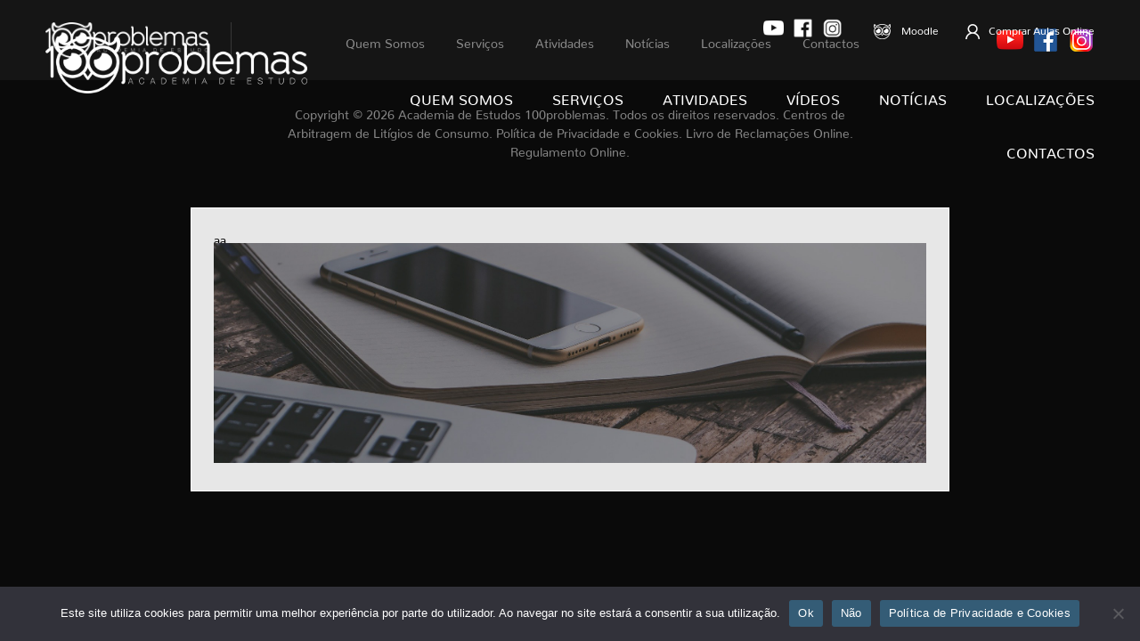

--- FILE ---
content_type: text/html; charset=UTF-8
request_url: https://www.100problemas.pt/noticias/attachment/aa/
body_size: 6637
content:
<!DOCTYPE html><!--[if IE 6]><html id="ie6" lang="pt-PT"><![endif]--><!--[if IE 7]><html id="ie7" lang="pt-PT"><![endif]--><!--[if IE 8]><html id="ie8" lang="pt-PT"><![endif]--><!--[if !(IE 6) | !(IE 7) | !(IE 8)  ]><!--><html lang="pt-PT"><!--<![endif]--><head><meta charset="UTF-8" /><meta name="format-detection" content="telephone=no" /><link rel="shortcut icon" href="https://www.100problemas.pt/wp-content/themes/tema-cemproblemas/img/favicon.ico?1.0" type="image/x-icon" /><meta name="viewport" content="initial-scale=1.0, maximum-scale=1.0, user-scalable=0, width=device-width;" /><title>aa  </title><link rel="stylesheet" type="text/css" media="all" href="https://www.100problemas.pt/wp-content/themes/tema-cemproblemas/style.css?0.1.260117004520" /><!--[if lt IE 9]><script src="https://www.100problemas.pt/wp-content/themes/tema-cemproblemas/js/html5.js" type="text/javascript"></script><![endif]--><meta name='robots' content='max-image-preview:large' />
<link rel="alternate" type="application/rss+xml" title="Academia de Estudo 100problemas | Trofa, Muro | Explicações &raquo; Feed" href="https://www.100problemas.pt/feed/" />
<link rel="alternate" type="application/rss+xml" title="Academia de Estudo 100problemas | Trofa, Muro | Explicações &raquo; Feed de comentários" href="https://www.100problemas.pt/comments/feed/" />
<link rel="alternate" title="oEmbed (JSON)" type="application/json+oembed" href="https://www.100problemas.pt/wp-json/oembed/1.0/embed?url=https%3A%2F%2Fwww.100problemas.pt%2Fnoticias%2Fattachment%2Faa%2F" />
<link rel="alternate" title="oEmbed (XML)" type="text/xml+oembed" href="https://www.100problemas.pt/wp-json/oembed/1.0/embed?url=https%3A%2F%2Fwww.100problemas.pt%2Fnoticias%2Fattachment%2Faa%2F&#038;format=xml" />
<style id='wp-img-auto-sizes-contain-inline-css' type='text/css'>
img:is([sizes=auto i],[sizes^="auto," i]){contain-intrinsic-size:3000px 1500px}
/*# sourceURL=wp-img-auto-sizes-contain-inline-css */
</style>
<style id='wp-emoji-styles-inline-css' type='text/css'>

	img.wp-smiley, img.emoji {
		display: inline !important;
		border: none !important;
		box-shadow: none !important;
		height: 1em !important;
		width: 1em !important;
		margin: 0 0.07em !important;
		vertical-align: -0.1em !important;
		background: none !important;
		padding: 0 !important;
	}
/*# sourceURL=wp-emoji-styles-inline-css */
</style>
<link rel='stylesheet' id='cookie-notice-front-css' href='https://www.100problemas.pt/wp-content/plugins/cookie-notice/css/front.min.css?ver=2.5.11' type='text/css' media='all' />
<link rel='stylesheet' id='responsive-lightbox-swipebox-css' href='https://www.100problemas.pt/wp-content/plugins/responsive-lightbox/assets/swipebox/swipebox.min.css?ver=1.5.2' type='text/css' media='all' />
<script type="text/javascript" id="cookie-notice-front-js-before">
/* <![CDATA[ */
var cnArgs = {"ajaxUrl":"https:\/\/www.100problemas.pt\/wp-admin\/admin-ajax.php","nonce":"6d97f78e0f","hideEffect":"fade","position":"bottom","onScroll":false,"onScrollOffset":100,"onClick":false,"cookieName":"cookie_notice_accepted","cookieTime":2592000,"cookieTimeRejected":2592000,"globalCookie":false,"redirection":false,"cache":false,"revokeCookies":false,"revokeCookiesOpt":"automatic"};

//# sourceURL=cookie-notice-front-js-before
/* ]]> */
</script>
<script type="text/javascript" src="https://www.100problemas.pt/wp-content/plugins/cookie-notice/js/front.min.js?ver=2.5.11" id="cookie-notice-front-js"></script>
<script type="text/javascript" src="https://www.100problemas.pt/wp-includes/js/jquery/jquery.min.js?ver=3.7.1" id="jquery-core-js"></script>
<script type="text/javascript" src="https://www.100problemas.pt/wp-includes/js/jquery/jquery-migrate.min.js?ver=3.4.1" id="jquery-migrate-js"></script>
<script type="text/javascript" src="https://www.100problemas.pt/wp-content/plugins/responsive-lightbox/assets/dompurify/purify.min.js?ver=3.3.1" id="dompurify-js"></script>
<script type="text/javascript" id="responsive-lightbox-sanitizer-js-before">
/* <![CDATA[ */
window.RLG = window.RLG || {}; window.RLG.sanitizeAllowedHosts = ["youtube.com","www.youtube.com","youtu.be","vimeo.com","player.vimeo.com"];
//# sourceURL=responsive-lightbox-sanitizer-js-before
/* ]]> */
</script>
<script type="text/javascript" src="https://www.100problemas.pt/wp-content/plugins/responsive-lightbox/js/sanitizer.js?ver=2.6.1" id="responsive-lightbox-sanitizer-js"></script>
<script type="text/javascript" src="https://www.100problemas.pt/wp-content/plugins/responsive-lightbox/assets/swipebox/jquery.swipebox.min.js?ver=1.5.2" id="responsive-lightbox-swipebox-js"></script>
<script type="text/javascript" src="https://www.100problemas.pt/wp-includes/js/underscore.min.js?ver=1.13.7" id="underscore-js"></script>
<script type="text/javascript" src="https://www.100problemas.pt/wp-content/plugins/responsive-lightbox/assets/infinitescroll/infinite-scroll.pkgd.min.js?ver=4.0.1" id="responsive-lightbox-infinite-scroll-js"></script>
<script type="text/javascript" id="responsive-lightbox-js-before">
/* <![CDATA[ */
var rlArgs = {"script":"swipebox","selector":"lightbox","customEvents":"","activeGalleries":true,"animation":true,"hideCloseButtonOnMobile":false,"removeBarsOnMobile":false,"hideBars":true,"hideBarsDelay":5000,"videoMaxWidth":1080,"useSVG":true,"loopAtEnd":false,"woocommerce_gallery":false,"ajaxurl":"https:\/\/www.100problemas.pt\/wp-admin\/admin-ajax.php","nonce":"a6f1640bf9","preview":false,"postId":949,"scriptExtension":false};

//# sourceURL=responsive-lightbox-js-before
/* ]]> */
</script>
<script type="text/javascript" src="https://www.100problemas.pt/wp-content/plugins/responsive-lightbox/js/front.js?ver=2.6.1" id="responsive-lightbox-js"></script>
<link rel="https://api.w.org/" href="https://www.100problemas.pt/wp-json/" /><link rel="alternate" title="JSON" type="application/json" href="https://www.100problemas.pt/wp-json/wp/v2/media/949" /><link rel="EditURI" type="application/rsd+xml" title="RSD" href="https://www.100problemas.pt/xmlrpc.php?rsd" />
<meta name="generator" content="WordPress 6.9" />
<link rel="canonical" href="https://www.100problemas.pt/noticias/attachment/aa/" />
<link rel='shortlink' href='https://www.100problemas.pt/?p=949' />
<style type="text/css">.recentcomments a{display:inline !important;padding:0 !important;margin:0 !important;}</style><script src="https://www.100problemas.pt/wp-content/themes/tema-cemproblemas/js/jquery.js" type="text/javascript"></script><script src="https://www.100problemas.pt/wp-content/themes/tema-cemproblemas/js/general.js" type="text/javascript"></script></head><body class="attachment wp-singular attachment-template-default single single-attachment postid-949 attachmentid-949 attachment-jpeg wp-theme-tema-cemproblemas cookies-not-set singular"><div id="body-wrapper"><script type="text/javascript">
	function adjustAPicture ( w ) {
		jQuery ( w ).each ( function () {
			var t = jQuery ( this ).attr ( 'src' ).split ( '?' );
			if ( t.length == 2 ) {
				t = t [ 1 ].split ( 'x' );
			} else {
				t = jQuery ( this );
				t = [ t.naturalWidth, t.naturalHeight ];
			}
			var height = jQuery ( this ).parent ().height ();
			var width = t [ 0 ] * ( height / t [ 1 ] );
			if ( width < jQuery ( this ).parent ().width () ) {
				width = jQuery ( this ).parent ().width ();
				height = t [ 1 ] * ( width / t [ 0 ] );
			}
			jQuery ( this ).css ( {
				'width': width + 'px',
				'height': height + 'px',
				'margin': ( ( jQuery ( this ).parent ().height () - height ) * 0.5 ) + 'px 0 0 ' + ( ( jQuery ( this ).parent ().width () - width ) * 0.5 ) + 'px'
			} );
		} );
	}
	function adjustAPicture2 ( w ) {
		jQuery ( w ).each ( function () {
			var t = jQuery ( this ).attr ( 'src' ).split ( '?' );
			if ( t.length == 2 ) {
				t = t [ 1 ].split ( 'x' );
			} else {
				t = jQuery ( this );
				t = [ t.naturalWidth, t.naturalHeight ];
			}
			var height = jQuery ( this ).parent ().height ();
			var width = t [ 0 ] * ( height / t [ 1 ] );
			if ( width > jQuery ( this ).parent ().width () ) {
				width = jQuery ( this ).parent ().width ();
				height = t [ 1 ] * ( width / t [ 0 ] );
			}
			jQuery ( this ).css ( {
				'width': width + 'px',
				'height': height + 'px',
				'margin': ( ( jQuery ( this ).parent ().height () - height ) * 0.5 ) + 'px 0 0 ' + ( ( jQuery ( this ).parent ().width () - width ) * 0.5 ) + 'px'
			} );
		} );
	}
	function adjustAPicture3 ( w ) {
		jQuery ( w ).each ( function () {
			var t = jQuery ( this ).attr ( 'src' ).split ( '?' );
			if ( t.length == 2 ) {
				t = t [ 1 ].split ( 'x' );
			} else {
				t = jQuery ( this );
				t = [ t.naturalWidth, t.naturalHeight ];
			}
			var height = jQuery ( this ).parent ().height ();
			var width = t [ 0 ] * ( height / t [ 1 ] );
			if ( width > jQuery ( this ).parent ().width () ) {
				width = jQuery ( this ).parent ().width ();
				height = t [ 1 ] * ( width / t [ 0 ] );
			}
			if ( width > t [ 0 ] ) {
				width = t [ 0 ];
				height = t [ 1 ];
			}
			jQuery ( this ).css ( {
				'width': width + 'px',
				'height': height + 'px',
				'margin': ( ( jQuery ( this ).parent ().height () - height ) * 0.5 ) + 'px 0 0 ' + ( ( jQuery ( this ).parent ().width () - width ) * 0.5 ) + 'px'
			} );
		} );
	}
	function removeFromStyle ( e, a ) {
		jQuery ( e ).each ( function () {
			var t = jQuery ( this ).attr ( 'style' );
			if ( t !== undefined ) {
				t = t.split ( ';' );
				var o = '';
				for ( var i = 0; i < t.length; i++ ) {
					var s = t [ i ].split ( ':' );
					if ( s [ 0 ] != a ) {
						o += t [ i ];
						if ( i + 1 < t.length ) o += ';';
				}	}
				jQuery ( this ).attr ( 'style', o );
			}
		} );
	}
</script><div class="header-a"><div class="a"><div class="b"><a class="c" href="https://www.100problemas.pt/"><img class="d" src="https://www.100problemas.pt/wp-content/themes/tema-cemproblemas/img/i-202007301504.png?784x172" /></a></div><div class="e"><div class="f"><a class="g" href="https://www.youtube.com/channel/UCojxANhsLyFzmdAuIcdH8uw" target="_blank"><img class="h i" src="https://www.100problemas.pt/wp-content/themes/tema-cemproblemas/img/i-202007301511.png?60x60" /><img class="h j" src="https://www.100problemas.pt/wp-content/themes/tema-cemproblemas/img/i-202007301512.png?60x60" /></a><a class="g" href="https://www.facebook.com/100problemas-419120614875184" target="_blank"><img class="h i" src="https://www.100problemas.pt/wp-content/themes/tema-cemproblemas/img/i-202007301517.png?60x60" /><img class="h j" src="https://www.100problemas.pt/wp-content/themes/tema-cemproblemas/img/i-202007301516.png?60x60" /></a><a class="g" href="https://www.instagram.com/academia_100problemas/" target="_blank"><img class="h i" src="https://www.100problemas.pt/wp-content/themes/tema-cemproblemas/img/i-202007301522.png?60x60" /><img class="h j" src="https://www.100problemas.pt/wp-content/themes/tema-cemproblemas/img/i-202007301521.png?60x60" /></a></div><div class="k"><a class="l" href="http://100problemas.pt/moodle/login/index.php" target="_blank"><span class="m"><img class="n" src="https://www.100problemas.pt/wp-content/themes/tema-cemproblemas/img/i-202007301537a.png?42x34" /></span><span class="o">Moodle</span></a><a class="l notmobile" href="https://www.100problemas.pt/comprar-aulas-online/"><span class="m"><img class="n" src="https://www.100problemas.pt/wp-content/themes/tema-cemproblemas/img/i-202007301538.png?32x34" /></span><span class="o">Comprar Aulas Online</span></a></div></div><div class="p"><div class="menu-menu-principal-container"><ul id="menu-menu-principal" class="menu"><li id="menu-item-304" class="menu-item menu-item-type-post_type menu-item-object-page menu-item-304"><a href="https://www.100problemas.pt/quem-somos/">Quem Somos</a></li>
<li id="menu-item-307" class="menu-item menu-item-type-post_type menu-item-object-page menu-item-307"><a href="https://www.100problemas.pt/servicos/">Serviços</a></li>
<li id="menu-item-310" class="menu-item menu-item-type-post_type menu-item-object-page menu-item-310"><a href="https://www.100problemas.pt/atividades/">Atividades</a></li>
<li id="menu-item-1387" class="menu-item menu-item-type-custom menu-item-object-custom menu-item-1387"><a href="https://www.100problemas.pt/category/videos/">Vídeos</a></li>
<li id="menu-item-649" class="menu-item menu-item-type-post_type menu-item-object-page menu-item-649"><a href="https://www.100problemas.pt/noticias/">Notícias</a></li>
<li id="menu-item-316" class="menu-item menu-item-type-post_type menu-item-object-page menu-item-316"><a href="https://www.100problemas.pt/localizacoes/">Localizações</a></li>
<li id="menu-item-319" class="menu-item menu-item-type-post_type menu-item-object-page menu-item-319"><a href="https://www.100problemas.pt/contactos/">Contactos</a></li>
</ul></div></div><div id="mobile-menu"><span class="a"><span></span><span></span><span></span></span><select id="the-true-mobile-menu"><option value="#">Fechar menu</option></select></div></div></div><script type="text/javascript">
	function adjustheaderaabcd117 () {
		adjustAPicture2 ( '.header-a > .a > .b > .c > .d' );
	}
	adjustheaderaabcd117 ();
	jQuery ( window ).load ( adjustheaderaabcd117 );
	jQuery ( window ).focus ( adjustheaderaabcd117 );
	jQuery ( window ).resize ( adjustheaderaabcd117 );
	jQuery ( document ).ready ( adjustheaderaabcd117 );
	jQuery ( '.header-a > .a > .p a' ).each ( function () {
		jQuery ( '<option value="' + jQuery ( this ).attr ( 'href' ) + '">' + jQuery ( this ).html () + '</option>' ).appendTo ( jQuery ( '#the-true-mobile-menu' ) );
	} );
	jQuery ( '#the-true-mobile-menu' ).val ( window.location + '' );
	jQuery ( '#the-true-mobile-menu' ).change ( function () {
		window.location = jQuery ( this ).val ();
	} );
	jQuery ( document ).ready ( function () {
		jQuery ( '#mobile-menu' ).insertAfter ( jQuery ( '.header-a > .a > .p' ).last () );
	} );
</script>
<div id="page-holder">
	<div id="page-content">
		<div id="scroller" class="content scroll-this">
			<div class="resizable">
								<h1 class="title">aa</h1>
				<p><img src="https://www.100problemas.pt/wp-content/uploads/2020/10/aa.jpg" /></p>
				<div class="gc-clear special"></div>
			</div>
		</div>
	</div>
</div>
<script type="text/javascript" src="https://www.100problemas.pt/wp-content/themes/tema-cemproblemas/js/jquery.scrollbar.min.js"></script>
<script type="text/javascript">
	function adjustScroller34 () {
		jQuery ( '#page-content > div:first-child' ).css ( 'max-height', (
			jQuery ( '#page-holder' ).height()
			- parseInt ( jQuery ( '#page-content' ).css ( 'padding-top' ) )
			- parseInt ( jQuery ( '#page-content' ).css ( 'padding-bottom' ) )
			- parseInt ( jQuery ( '#page-content' ).css ( 'border-top-width' ) )
			- parseInt ( jQuery ( '#page-content' ).css ( 'border-bottom-width' ) )
		) + 'px' );
		jQuery ( '#page-content #scroller' ).height ( 'auto' );
		jQuery ( '.scroll-this' ).scrollbar ();
		jQuery ( '#page-content, #sistemas-sidebar' ).css ( { 'margin-top': ( 0.5 * ( jQuery ( '#page-holder' ).height() - jQuery ( '#page-content' ).height() - parseInt ( jQuery ( '#page-content' ).css ( 'padding-top' ) ) - parseInt ( jQuery ( '#page-content' ).css ( 'padding-bottom' ) ) - 2 ) ) + 'px' } );
	}
	adjustScroller34 ();
	function destroyCustomScrollbar () { jQuery ( '.scroll-content' ).scrollbar ( 'destroy' ); }
	jQuery ( document ).ready ( function () {
		jQuery ( '.scroll-this' ).scrollbar ();
		adjustScroller34 ();
	} );
	jQuery ( window ).load ( adjustScroller34 );
	jQuery ( window ).resize ( adjustScroller34 );
</script>

<script type="text/javascript">
	jQuery ( '.content div.wp-caption > .wp-caption-text' ).each ( function () {
		jQuery ( this ).addClass ( 'treated' ).html ( '<span>' + jQuery ( this ).html () + '</span>' );
	} );
</script><div class="footer-a"><div class="a"><div class="b"><img class="c" src="https://www.100problemas.pt/wp-content/themes/tema-cemproblemas/img/i-202007301504.png?784x172" /></div><div class="d"><a class="e" href="https://www.youtube.com/channel/UCojxANhsLyFzmdAuIcdH8uw" target="_blank"><img class="f g" src="https://www.100problemas.pt/wp-content/themes/tema-cemproblemas/img/i-202007301511.png?60x60" /><img class="f h" src="https://www.100problemas.pt/wp-content/themes/tema-cemproblemas/img/i-202007301512.png?60x60" /></a><a class="e" href="https://www.facebook.com/100problemas-419120614875184" target="_blank"><img class="f g" src="https://www.100problemas.pt/wp-content/themes/tema-cemproblemas/img/i-202007301517.png?60x60" /><img class="f h" src="https://www.100problemas.pt/wp-content/themes/tema-cemproblemas/img/i-202007301516.png?60x60" /></a><a class="e" href="https://www.instagram.com/academia_100problemas/" target="_blank"><img class="f g" src="https://www.100problemas.pt/wp-content/themes/tema-cemproblemas/img/i-202007301522.png?60x60" /><img class="f h" src="https://www.100problemas.pt/wp-content/themes/tema-cemproblemas/img/i-202007301521.png?60x60" /></a></div><div class="i"><div class="menu-menu-do-rodape-container"><ul id="menu-menu-do-rodape" class="menu"><li id="menu-item-321" class="menu-item menu-item-type-post_type menu-item-object-page menu-item-321"><a href="https://www.100problemas.pt/quem-somos/">Quem Somos</a></li>
<li id="menu-item-322" class="menu-item menu-item-type-post_type menu-item-object-page menu-item-322"><a href="https://www.100problemas.pt/servicos/">Serviços</a></li>
<li id="menu-item-323" class="menu-item menu-item-type-post_type menu-item-object-page menu-item-323"><a href="https://www.100problemas.pt/atividades/">Atividades</a></li>
<li id="menu-item-648" class="menu-item menu-item-type-post_type menu-item-object-page menu-item-648"><a href="https://www.100problemas.pt/noticias/">Notícias</a></li>
<li id="menu-item-532" class="menu-item menu-item-type-post_type menu-item-object-page menu-item-532"><a href="https://www.100problemas.pt/localizacoes/">Localizações</a></li>
<li id="menu-item-325" class="menu-item menu-item-type-post_type menu-item-object-page menu-item-325"><a href="https://www.100problemas.pt/contactos/">Contactos</a></li>
</ul></div></div></div></div><div class="footer-b"><div class="a">Copyright &copy; 2026 Academia de Estudos 100problemas. Todos os direitos reservados. <a class="b" href="https://www.100problemas.pt/centros-de-arbitragem/">Centros de Arbitragem de Litígios de Consumo</a>. <a class="b" href="https://www.100problemas.pt/politica-de-privacidade/">Política de Privacidade e Cookies</a>. <a class="b" href="https://www.livroreclamacoes.pt/inicio/reclamacao">Livro de Reclamações Online</a>. <a class="b" href="https://www.100problemas.pt/regulamento-online/">Regulamento Online</a>.</div></div><script type="text/javascript">
	jQuery ( '.footer-a > .a > .i a' ).each ( function () {
		if ( ! jQuery ( '#the-true-mobile-menu option[value="' + jQuery ( this ).attr ( 'href' ) + '"]' ).length ) {
			jQuery ( '<option value="' + jQuery ( this ).attr ( 'href' ) + '">' + jQuery ( this ).html () + '</option>' ).appendTo ( jQuery ( '#the-true-mobile-menu' ) );
		}
	} );
	jQuery ( '#the-true-mobile-menu' ).unbind ( 'change' );
	jQuery ( '#the-true-mobile-menu' ).val ( window.location + '' );
	jQuery ( '#the-true-mobile-menu' ).change ( function () {
		window.location = jQuery ( this ).val ();
	} );
</script><!-- Global site tag (gtag.js) - Google Analytics --><script async src="https://www.googletagmanager.com/gtag/js?id=G-GP3E2WM7ED"></script><script>
	window.dataLayer = window.dataLayer || [];
	function gtag(){dataLayer.push(arguments);}
	gtag('js', new Date());

	gtag('config', 'G-GP3E2WM7ED');
</script></div><!-- #body-wrapper --><script type="speculationrules">
{"prefetch":[{"source":"document","where":{"and":[{"href_matches":"/*"},{"not":{"href_matches":["/wp-*.php","/wp-admin/*","/wp-content/uploads/*","/wp-content/*","/wp-content/plugins/*","/wp-content/themes/tema-cemproblemas/*","/*\\?(.+)"]}},{"not":{"selector_matches":"a[rel~=\"nofollow\"]"}},{"not":{"selector_matches":".no-prefetch, .no-prefetch a"}}]},"eagerness":"conservative"}]}
</script>
<script type="text/javascript">
		if ( undefined !== window.jQuery ) {
			jQuery ( '.ds-addtocart-selector' ).each ( function () {
				jQuery ( this ).change ( function () {
					var t = parseInt ( jQuery ( this ).parent ().children ( '.ds-addtocart-holder' ).last ().find ( 'input.value' ).attr ( 'rel' ) );
					if ( jQuery ( this ).val ().trim () == '' ) {
						jQuery ( this ).parent ().children ( '.ds-addtocart-holder' ).last ().addClass ( 'hidden' ).removeClass ( 'shown' );
						jQuery ( this ).parent ().children ( '.ds-addtocart-holder' ).last ().find ( 'input.value' ).attr ( 'rel', t );
					} else {
						jQuery ( this ).parent ().children ( '.ds-addtocart-holder' ).last ().addClass ( 'shown' ).removeClass ( 'hidden' );
						jQuery ( this ).parent ().children ( '.ds-addtocart-holder' ).last ().find ( 'input.value' ).attr ( 'rel', t + ':::' + encodeURIComponent ( jQuery ( this ).val ().trim () ) );
					}
				} );
			} );
			jQuery ( '.ds-addtocart-holder > .quantity > .arrow' ).click ( function () {
				var minvalue = jQuery ( this ).parent ().parent ().parent ().parent ().parent ().is ( '#ds_cart_holder' ) ? 0 : 1;
				if ( jQuery ( this ).hasClass ( 'left' ) ) {
					var t = parseInt ( jQuery ( this ).next ( '.value' ).val () );
					t = t > minvalue ? t - 1 : minvalue;
					jQuery ( this ).next ( '.value' ).val ( t );
				} else if ( jQuery ( this ).hasClass ( 'right' ) ) {
					var t = parseInt ( jQuery ( this ).prev ( '.value' ).val () );
					t = t > 0 ? t + 1 : 1;
					t = t <= 999 ? t : 999;
					jQuery ( this ).prev ( '.value' ).val ( t );
				}
			} );
			jQuery ( '.ds-addtocart-holder > .adder' ).click ( function () {
				var prod = jQuery ( this ).prev ( '.quantity' ).children ( '.value' ).attr ( 'rel' ); // don't parse integer because of variables
				if ( jQuery ( this ).parent ().parent ().parent ().find ( '.dsoptionselector select' ).length ) {
					var t = '';
					jQuery ( this ).parent ().parent ().parent ().find ( '.dsoptionselector select' ).each ( function () {
						if ( jQuery ( this ).val ().trim ().length ) {
							if ( t.length ) {
								t += ' - ';
							}
							t += jQuery ( this ).attr ( 'rel' ) + encodeURI ( ': ' + jQuery ( this ).val ().trim () );
						}
					} );
					var tk = prod.split ( ':::' );
					if ( t.length ) {
						prod += ( tk.length > 1 ? '' : ':::' ) + ':::' + t;
				}	}
				if ( jQuery ( this ).attr ( 'rel' ) == 'localpage' ) {
					var t = ( window.location + '' ).split ( '?' );
					if ( t.length > 1 ) {
						window.location = window.location + '&dsadd=' + jQuery ( this ).prev ( '.quantity' ).children ( '.value' ).val () + '&dsproduct=' + prod;
					} else {
						window.location = window.location + '?dsadd=' + jQuery ( this ).prev ( '.quantity' ).children ( '.value' ).val () + '&dsproduct=' + prod;
					}
				} else {
					window.location = jQuery ( this ).attr ( 'rel' ) + '?dsadd=' + jQuery ( this ).prev ( '.quantity' ).children ( '.value' ).val () + '&dsproduct=' + prod;
				}
			} );
		}
	</script><script id="wp-emoji-settings" type="application/json">
{"baseUrl":"https://s.w.org/images/core/emoji/17.0.2/72x72/","ext":".png","svgUrl":"https://s.w.org/images/core/emoji/17.0.2/svg/","svgExt":".svg","source":{"concatemoji":"https://www.100problemas.pt/wp-includes/js/wp-emoji-release.min.js?ver=6.9"}}
</script>
<script type="module">
/* <![CDATA[ */
/*! This file is auto-generated */
const a=JSON.parse(document.getElementById("wp-emoji-settings").textContent),o=(window._wpemojiSettings=a,"wpEmojiSettingsSupports"),s=["flag","emoji"];function i(e){try{var t={supportTests:e,timestamp:(new Date).valueOf()};sessionStorage.setItem(o,JSON.stringify(t))}catch(e){}}function c(e,t,n){e.clearRect(0,0,e.canvas.width,e.canvas.height),e.fillText(t,0,0);t=new Uint32Array(e.getImageData(0,0,e.canvas.width,e.canvas.height).data);e.clearRect(0,0,e.canvas.width,e.canvas.height),e.fillText(n,0,0);const a=new Uint32Array(e.getImageData(0,0,e.canvas.width,e.canvas.height).data);return t.every((e,t)=>e===a[t])}function p(e,t){e.clearRect(0,0,e.canvas.width,e.canvas.height),e.fillText(t,0,0);var n=e.getImageData(16,16,1,1);for(let e=0;e<n.data.length;e++)if(0!==n.data[e])return!1;return!0}function u(e,t,n,a){switch(t){case"flag":return n(e,"\ud83c\udff3\ufe0f\u200d\u26a7\ufe0f","\ud83c\udff3\ufe0f\u200b\u26a7\ufe0f")?!1:!n(e,"\ud83c\udde8\ud83c\uddf6","\ud83c\udde8\u200b\ud83c\uddf6")&&!n(e,"\ud83c\udff4\udb40\udc67\udb40\udc62\udb40\udc65\udb40\udc6e\udb40\udc67\udb40\udc7f","\ud83c\udff4\u200b\udb40\udc67\u200b\udb40\udc62\u200b\udb40\udc65\u200b\udb40\udc6e\u200b\udb40\udc67\u200b\udb40\udc7f");case"emoji":return!a(e,"\ud83e\u1fac8")}return!1}function f(e,t,n,a){let r;const o=(r="undefined"!=typeof WorkerGlobalScope&&self instanceof WorkerGlobalScope?new OffscreenCanvas(300,150):document.createElement("canvas")).getContext("2d",{willReadFrequently:!0}),s=(o.textBaseline="top",o.font="600 32px Arial",{});return e.forEach(e=>{s[e]=t(o,e,n,a)}),s}function r(e){var t=document.createElement("script");t.src=e,t.defer=!0,document.head.appendChild(t)}a.supports={everything:!0,everythingExceptFlag:!0},new Promise(t=>{let n=function(){try{var e=JSON.parse(sessionStorage.getItem(o));if("object"==typeof e&&"number"==typeof e.timestamp&&(new Date).valueOf()<e.timestamp+604800&&"object"==typeof e.supportTests)return e.supportTests}catch(e){}return null}();if(!n){if("undefined"!=typeof Worker&&"undefined"!=typeof OffscreenCanvas&&"undefined"!=typeof URL&&URL.createObjectURL&&"undefined"!=typeof Blob)try{var e="postMessage("+f.toString()+"("+[JSON.stringify(s),u.toString(),c.toString(),p.toString()].join(",")+"));",a=new Blob([e],{type:"text/javascript"});const r=new Worker(URL.createObjectURL(a),{name:"wpTestEmojiSupports"});return void(r.onmessage=e=>{i(n=e.data),r.terminate(),t(n)})}catch(e){}i(n=f(s,u,c,p))}t(n)}).then(e=>{for(const n in e)a.supports[n]=e[n],a.supports.everything=a.supports.everything&&a.supports[n],"flag"!==n&&(a.supports.everythingExceptFlag=a.supports.everythingExceptFlag&&a.supports[n]);var t;a.supports.everythingExceptFlag=a.supports.everythingExceptFlag&&!a.supports.flag,a.supports.everything||((t=a.source||{}).concatemoji?r(t.concatemoji):t.wpemoji&&t.twemoji&&(r(t.twemoji),r(t.wpemoji)))});
//# sourceURL=https://www.100problemas.pt/wp-includes/js/wp-emoji-loader.min.js
/* ]]> */
</script>

		<!-- Cookie Notice plugin v2.5.11 by Hu-manity.co https://hu-manity.co/ -->
		<div id="cookie-notice" role="dialog" class="cookie-notice-hidden cookie-revoke-hidden cn-position-bottom" aria-label="Cookie Notice" style="background-color: rgba(50,50,58,1);"><div class="cookie-notice-container" style="color: #fff"><span id="cn-notice-text" class="cn-text-container">Este site utiliza cookies para permitir uma melhor experiência por parte do utilizador. Ao navegar no site estará a consentir a sua utilização.</span><span id="cn-notice-buttons" class="cn-buttons-container"><button id="cn-accept-cookie" data-cookie-set="accept" class="cn-set-cookie cn-button" aria-label="Ok" style="background-color: #345c76">Ok</button><button id="cn-refuse-cookie" data-cookie-set="refuse" class="cn-set-cookie cn-button" aria-label="Não" style="background-color: #345c76">Não</button><button data-link-url="https://www.100problemas.pt/politica-de-privacidade/" data-link-target="_blank" id="cn-more-info" class="cn-more-info cn-button" aria-label="Política de Privacidade e Cookies" style="background-color: #345c76">Política de Privacidade e Cookies</button></span><button type="button" id="cn-close-notice" data-cookie-set="accept" class="cn-close-icon" aria-label="Não"></button></div>
			
		</div>
		<!-- / Cookie Notice plugin --></body></html>

--- FILE ---
content_type: text/css
request_url: https://www.100problemas.pt/wp-content/themes/tema-cemproblemas/style.css?0.1.260117004520
body_size: 12174
content:
/*
Theme Name: Tema Cem Problemas
Theme URI: http://www.docwings.pt/
Author: Docwings Lda.
Author URI: http://www.docwings.pt/
Description: Tema personalizado Docwings Lda.
Version: 1.0
License: proprietário
License URI: 
Tags: 
*/

/* reset default browser CSS - - -
   ! ! ! remember to define focus styles ! ! !
   ! ! ! tables still need 'cellspacing="0"' in the markup ! ! !
   based on the original Twenty Eleven Wordpress theme - - - */
html, body, div, span, applet, object, iframe, h1, h2, h3, h4, h5, h6, p, blockquote, pre, a, abbr, acronym, address, big, cite, code, del, dfn, em, font, ins, kbd, q, s, samp, small, strike, strong, sub, sup, tt, var, dl, dt, dd, ol, ul, li, fieldset, form, label, legend, table, caption, tbody, tfoot, thead, tr, th, td { border: 0; font-family: inherit; font-size: 100%; font-style: inherit; font-weight: inherit; margin: 0; outline: 0; padding: 0; vertical-align: baseline; } body { background: #fff; line-height: 1; } ol, ul { list-style: none; } caption, th, td { font-weight: normal; text-align: left; } blockquote:before, blockquote:after, q:before, q:after { content: ""; } blockquote, q { quotes: "" ""; } a img { border: 0; } article, aside, details, figcaption, figure, footer, header, hgroup, menu, nav, section { display: block; } :focus { outline: 0; } table { border-collapse: separate; border-spacing: 0; }

/* general classes - - - */
.gc-absolute { position: absolute; }
.gc-body-center { display: block; margin: 0 auto; width: 1000px; }
.gc-clear { clear: both; }
.gc-dn { display: none !important; }

/* font - - - */
@font-face { font-family: 'Nunito'; src: url('Nunito-Regular.eot?#iefix') format('embedded-opentype'), url('Nunito-Regular.woff') format('woff'), url('Nunito-Regular.ttf') format('truetype'), url('Nunito-Regular.svg#Nunito-Regular') format('svg'); font-weight: normal; font-style: normal; }

@font-face { font-family: 'Nunito'; src: url('Nunito-Bold.eot?#iefix') format('embedded-opentype'), url('Nunito-Bold.woff') format('woff'), url('Nunito-Bold.ttf') format('truetype'), url('Nunito-Bold.svg#Nunito-Bold') format('svg'); font-weight: 700; font-style: normal; }

@font-face { font-family: 'Open Sans'; src: url('OpenSans-Regular-webfont.eot'); src: url('OpenSans-Regular-webfont.eot?#iefix') format('embedded-opentype'), url('OpenSans-Regular-webfont.woff') format('woff'), url('OpenSans-Regular-webfont.ttf') format('truetype'), url('OpenSans-Regular-webfont.svg#OpenSansRegular') format('svg'); font-weight: normal; font-style: normal; }

input,
select,
textarea,
button,
html { color: #666; font-family: 'Nunito', Arial, Helvetica, sans-serif; font-size: 14px; }
a { color: #0000CC; text-decoration: none; transition: color 400ms; }
a:hover { color: #00b5d5; }

/* background - - - */
html,
body { background: #0a0a0a; display: block; min-height: 100%; width: 100%; overflow: hidden; height: auto; }
#body-wrapper { display: block; height: 100%; width: 100%; overflow: auto; position: absolute; }
#dwDB-backgrounds { position: fixed; top: 0; bottom: 0; margin: 0; right: 0; left: 0; background: #f1f1f1; overflow: hidden; z-index: 1; }
#dwDB-backgrounds img { position: absolute; display: block; z-index: 1; opacity: 0.01; filter: alpha(opacity=1); }
#dwDB-backgrounds div { position: absolute; height: 100%; width: 100%; z-index: 3; }
#dwDB-backgrounds img#dwDB-image-one { z-index: 2; }

/* pre-header - - - */

/* header - - - */
.header-a { display: block; position: relative; width: 100%; z-index: 10; overflow: hidden; }
.header-a > .a { display: block; width: 92%; margin: 0 auto; padding: 30px 0; position: relative; }
.header-a > .a > .b { display: block; float: left; width: 392px; height: 86px; overflow: hidden; position: relative; max-width: 25%; }
.header-a > .a > .b > .c { display: block; position: absolute; top: 0; left: 0; right: 0; bottom: 0; }
.header-a > .a > .b > .c > .d { display: block; position: absolute; top: 0; left: 0; max-width: 100%; }
.header-a > .a > .e { text-align: right; display: block; position: relative; overflow: hidden; line-height: 33px; margin-top: -15px; padding-left: 15px; }
.header-a > .a > .e > .f { display: inline-block; vertical-align: top; white-space: nowrap; height: 33px; line-height: 33px; position: relative; overflow: hidden; }
.header-a > .a > .e > .f > .g { display: inline-block; vertical-align: top; width: 33px; height: 33px; position: relative; }
.header-a > .a > .e > .f > .g > .h { display: block; position: absolute; top: 5px; left: 5px; width: 23px; height: 23px; transition: opacity 400ms; }
.header-a > .a > .e > .f > .g > .h.i { opacity: 1; filter: none; }
.header-a > .a > .e > .f > .g > .h.j { opacity: 0; filter: alpha(opacity=0); }
.header-a > .a > .e > .f > .g:hover > .h.i { opacity: 0; filter: alpha(opacity=0); }
.header-a > .a > .e > .f > .g:hover > .h.j { opacity: 1; filter: none; }
.header-a > .a > .e > .k { display: inline-block; vertical-align: top; height: 33px; line-height: 33px; padding-left: 15px; margin-right: -15px; }
.header-a > .a > .e > .k > .l { display: inline-block; vertical-align: top; padding: 0 15px; overflow: hidden; position: relative; white-space: nowrap; opacity: 1; transition: opacity 400ms; }
.header-a > .a > .e > .k > .l:hover { opacity: 0.7; }
.header-a > .a > .e > .k > .l > .m { display: inline-block; vertical-align: top; height: 33px; line-height: 33px; text-align: center; }
.header-a > .a > .e > .k > .l > .m > .n { display: inline-block; height: 17px; vertical-align: middle; margin-top: -2px; }
.header-a > .a > .e > .k > .l > .o { display: inline-block; vertical-align: top; color: #fff; padding-left: 10px; font-size: 12px; }
.header-a > .a > .p { text-align: right; display: block; position: relative; overflow: hidden; padding-top: 30px; line-height: 60px; font-size: 0px; padding-left: 22px; }
.header-a > .a > .p > *:first-child { margin-right: -22px; }
.header-a > .a > .p * { list-style: none; display: inline-block; vertical-align: top; }
.header-a > .a > .p a { font-size: 16px; color: #fff; text-transform: uppercase; white-space: nowrap; padding: 0 22px; opacity: 1; transition: opacity 400ms; }
.header-a > .a > .p a:hover { opacity: 0.7; }

.page-a { display: block; position: relative; background-color: #fff; overflow: hidden; min-height: 84px; width: 100%; }
.page-a > .a { width: 92%; display: block; margin: 0 auto; padding: 15px 0; position: relative; }
.page-a > .a > .b { display: block; position: absolute; top: 0; left: 0; bottom: 0; width: 15%; }
.page-a > .a > .b > .c { display: block; position: absolute; top: 50%; height: 80px; line-height: 80px; text-align: left; margin-top: -40px; left: 0; right: 0; }
.page-a > .a > .b > .c > .d { display: inline-block; vertical-align: middle; margin-top: -2px; max-width: 100%; max-height: 80px; }
.page-a > .a > .e { margin-right: 335px; margin-left: 15%; position: relative; text-align: center; display: block; line-height: 54px; font-size: 0; }
.page-a > .a > .e * { display: inline-block; vertical-align: top; }
.page-a > .a > .e a { font-size: 16px; text-transform: uppercase; color: #000; padding: 0 22px; opacity: 1; transition: opacity 400ms; margin: -2px 0 2px; }
.page-a > .a > .e a:hover { opacity: 0.7; }
.page-a > .a > .f { display: block; position: absolute; right: 0; top: 50%; width: 335px; text-align: right; height: 76px; margin-top: -38px; }
.page-a > .a > .f > .g { display: block; text-align: right; line-height: 38px; }
.page-a > .a > .f > .g > .h { display: inline-block; vertical-align: top; width: 38px; height: 38px; position: relative; }
.page-a > .a > .f > .g > .h > .i { margin: 06px 0 6px 12px; height: 26px; display: block; width: 26px; overflow: hidden; }
.page-a > .a > .f > .g > .h > .i > .j { display: block; width: 26px; height: 26px; }
.page-a > .a > .f > .k { display: block; height: 42px; line-height: 42px; text-align: right; white-space: nowrap; margin-top: -4px; }
.page-a > .a > .f > .k > .l { display: inline-block; vertical-align: top; padding-left: 30px; }
.page-a > .a > .f > .k > .l > .m { height: 42px; position: relative; display: block; padding-left: 33.5px; }
.page-a > .a > .f > .k > .l:first-child > .m { padding-left: 38px; }
.page-a > .a > .f > .k > .l > .m > .n { display: block; position: absolute; left: 0; top: 50%; margin-top: -12.5px; height: 25px; }
.page-a > .a > .f > .k > .l > .m > .o { display: block; color: rgba(0,0,0,0.7); transition: color 400ms; }
.page-a > .a > .f > .k > .l > .m:hover > .o { color: #00b5d5; }

/* main menu - - - */

/* index - - - */
.index-a { display: block; position: relative; overflow: hidden; width: 100%; margin-top: -168px; }
.index-a > .a { display: block; position: absolute; top: 0; left: 0; }
.index-a > .b { display: block; position: absolute; top: 0; left: 0; right: 0; bottom: 0; background-color: #345c76; opacity: 0.7; }
.index-a > .c { display: block; position: relative; z-index: 5; padding-top: 168px; padding-bottom: 190px; }
.index-a > .c > .d { display: inline-block; width: 100%; line-height: 20px; margin-top: -4px; position: relative; z-index: 100; vertical-align: middle; }
.index-a > .c > .d > .e { display: block; max-width: 84%; margin: 0 auto; text-align: center; font-weight: 700; color: #fff; text-transform: uppercase; font-size: 52px; line-height: 1em; padding-bottom: 0.25em; }
.index-a > .c > .d > .f { font-size: 18px; line-height: 1.5em; width: 84%; margin: 15px auto; text-align: center; color: #fff; padding-bottom: 0.5em; }
.index-a > .c > .d > .g { display: block; text-align: center; margin: 0 auto; width: 84%; }
.index-a > .c > .d > .g > .h { border: 2px solid #fff; height: 45px; line-height: 40px; display: inline-block; vertical-align: top; border-radius: 22px; padding: 0 50px; color: #fff; font-size: 16px; margin-top: 12px; transition: background-color 400ms, color 400ms, opacity 400ms; opacity: 1; }
.index-a > .c > .d > .g > .h:hover { background-color: rgba(255,255,255,0.7); color: #345c76; /* opacity: 0.7; */ }
.index-a > .i { background-image: url('img/i-202007311541.png'); display: block; position: absolute; bottom: 0; height: 190px; line-height: 190px; z-index: 10; width: 100%; background-position: center bottom; background-repeat: no-repeat; background-size: cover; }
.index-a > .i > .j { display: block; width: 120px; text-align: center; position: absolute; bottom: 75px; left: 50%; margin-left: -60px; color: #fff; height: 80px; line-height: 50px; opacity: 1; transition: opacity 400ms; }
.index-a > .i > .j:hover { opacity: 0.7; }
.index-a > .i > .j > .k { display: block; position: absolute; top: 45px; width: 30px; height: 20px; left: 50%; margin-left: -15px; transition: top 400ms; }
.index-a > .i > .j:hover > .k { top: 50px; }
.index-a > .i > .j > .k > span { display: block; width: 17px; height: 2px; background-color: #fff; position: absolute; top: 50%; }
.index-a > .i > .j > .k > span.a1 { transform-origin: right bottom; transform: rotate(35deg); right: 50%; }
.index-a > .i > .j > .k > span.a2 { left: 50%; transform-origin: left bottom; transform: rotate(-35deg); }
.index-a > .i > .j > .k > span.a3 { transform-origin: right bottom; right: 50%; transform: rotate(35deg); margin-top: 5px; }
.index-a > .i > .j > .k > span.a4 { transform-origin: left bottom; transform: rotate(-35deg); left: 50%; margin-top: 5px; }

.index-b { display: block; position: relative; width: 100%; overflow: hidden; background-color: #fff; }
.index-b > .a { display: block; position: relative; overflow: hidden; max-width: 1280px; width: 92%; margin: 0 auto; padding: 50px 0; }
.index-b > .a > .b { max-width: none; display: block; position: absolute; top: 50px; left: 0; opacity: 0.05; filter: alpha(opacity=5); }
.index-b > .a > .c { position: relative; z-index: 2; text-align: center; color: #000; font-size: 26px; text-transform: uppercase; font-weight: bold; line-height: 1.5em; }
.index-b > .a > .d { position: relative; z-index: 2; display: block; margin: 18px auto 39px; width: 72px; height: 11px; background-color: #000; }
.index-b > .a > .e { position: relative; z-index: 2; display: block; white-space: nowrap; margin-right: -2em; font-size: 16px; margin-top: -2em; text-align: center; }
.index-b > .a > .e > .f { display: inline-block; vertical-align: top; white-space: normal; width: 50%; }
.index-b > .a > .e > .f > .g { padding: 0 2em 0 0; display: block; }
.index-b > .a > .e > .f > .g > * { padding-top: 2em; }
.index-b > .i { display: block; padding: 50px 0; margin: 0 auto; max-width: 1300px; width: 92%; text-align: center; }
.index-b > .i > .j { text-align: center; color: #000; font-size: 26px; font-weight: bold; line-height: 1.5em; }
.index-b > .i > .k { display: block; white-space: nowrap; padding-top: 15px; text-align: center; }
.index-b > .i > .k > * { text-align: center; }
.index-b > .l { display: block; width: 100%; overflow: hidden; text-align: center; position: relative; }
.index-b > .l > .m { display: inline-block; vertical-align: top; width: 33.3333%; position: relative; overflow: hidden; }
.index-b > .l > .m > .n { display: block; position: absolute; top: 0; left: 0; right: 0; bottom: 0; }
.index-b > .l > .m > .n > .o { display: block; position: absolute; top: 0; left: 0; }
.index-b > .l > .m > .n > .p { display: block; position: absolute; top: 0; left: 0; right: 0; bottom: 0; background-color: rgba(0,0,0,0.25); transition: background-color 400ms; box-shadow: 0 0 50px rgba(0,0,0,0.2) inset; }
.index-b > .l > .m > .n:hover > .p { background-color: transparent; }
.index-b > .l > .m > .n > .q { display: inline-block; line-height: 20px; vertical-align: middle; margin-top: -4px; width: 75%; opacity: 0; filter: alpha(opacity=0); transition: opacity 400ms; position: relative; }
.index-b > .l > .m > .n:hover > .q { opacity: 1; filter: none; }
.index-b > .l > .m > .n > .q > .r { display: block; background-color: #2b2b2b; color: #fff; font-weight: bold; text-transform: uppercase; font-size: 38px; line-height: 1.2em; padding: 10px 25px 20px; text-align: center; margin: 20px 0; }
.index-b > .l > .m > .n > .q > .s { display: inline-block; vertical-align: top; background-color: #fff; text-transform: uppercase; letter-spacing: 2px; text-align: center; color: #000; font-size: 17px; line-height: 18px; padding: 20px 50px 23px 51px; margin-bottom: 20px; transition: background-color 400ms, color 400ms; }
.index-b > .l > .m > .n > .q > .s:hover { background-color: #345c76; color: #fff; }

.index-c { display: block; position: relative; width: 100%; overflow: hidden; background-color: #fff; }
.index-c > .a { display: block; padding: 100px 0 0; margin: 0 auto; max-width: 1300px; width: 92%; text-align: center; }
.index-c > .a > .b { text-align: center; color: #000; font-size: 26px; font-weight: bold; line-height: 1.5em; margin-top: -12px; }
.index-c > .a > .c { display: block; white-space: nowrap; padding-top: 15px; text-align: center; }
.index-c > .a > .c > * { text-align: center; }
.index-c > .d { display: block; padding-right: 40px; text-align: center; padding-bottom: 100px; }
.index-c > .d > .e { display: inline-block; vertical-align: top; width: 25%; }
.index-c > .d > .e > .f { display: block; margin: 40px 0 0 40px; position: relative; overflow: hidden; border-radius: 10px; }
.index-c > .d > .e > .f > .h { display: block; position: absolute; top: 0; left: 0; transition: transform 400ms; transform: scale(1); transform-origin: center center; }
.index-c > .d > .e > .f:hover > .h { transform: scale(1.02); }
.index-c > .d > .e > .f > .i { display: block; position: absolute; top: 0; left: 0; right: 0; bottom: 0; background-color: rgba(0,0,0,0.5); transition: background-color 400ms; }
.index-c > .d > .e > .f:hover > .i { background-color: transparent; }
.index-c > .d > .e > .f > .j { display: block; position: absolute; top: 50%; left: 10%; right: 10%; height: 500px; line-height: 500px; text-align: center; opacity: 1; transition: opacity 400ms; margin-top: -250px; }
.index-c > .d > .e > .f:hover > .j { opacity: 0; filter: alpha(opacity=0); }
.index-c > .d > .e > .f > .j > .k { display: inline-block; vertical-align: middle; line-height: 1.5em; margin-top: -16px; color: #fff; font-weight: bold; font-size: 26px; }

.index-d { display: block; position: relative; width: 100%; overflow: hidden; }
.index-d > .a { display: block; position: absolute; top: 0; left: 0; }
.index-d > .b { display: block; position: absolute; top: 0; left: 0; right: 0; bottom: 0; background-color: #345c76; opacity: 0.7; }
.index-d > .c { display: block; position: relative; z-index: 10; margin: 0 auto; width: 90%; max-width: 900px; text-align: center; padding: 100px 0; }
.index-d > .c > .d { display: block; margin: 0 auto 25px; width: 182px; max-width: 100%; }
.index-d > .c > .e { display: block; text-align: center; text-transform: uppercase; font-size: 20px; line-height: 2em; font-weight: bold; color: #fff; }
.index-d > .c > .e > * { text-align: center; }
.index-d > .c > .f { text-align: center; display: block; }
.index-d > .c > .f > .g { border: 2px solid #fff; height: 45px; line-height: 40px; display: inline-block; vertical-align: top; border-radius: 22px; padding: 0 50px; color: #fff; font-size: 16px; margin-top: 27px; transition: background-color 400ms, color 400ms, opacity 400ms; opacity: 1; }
.index-d > .c > .f > .g:hover { background-color: rgba(255,255,255,0.7); color: #345c76; /* opacity: 0.7; */ }

.index-e { display: block; position: relative; overflow: hidden; width: 100%; }
.index-e > .a { display: block; position: absolute; left: 0; right: 50%; top: 0; bottom: 0; overflow: hidden; }
.index-e > .a > .b { display: block; position: absolute; top: 0; left: 0; right: 0; bottom: 0; }
.index-e > .c { display: block; position: relative; width: 50%; margin-left: auto; overflow: hidden; }
.index-e > .c > .d { display: block; position: absolute; top: 0; left: 0; }
.index-e > .c > .e { display: block; position: absolute; top: 0; left: 0; right: 0; bottom: 0; background-color: rgba(0,0,0,0.8); }
.index-e > .c > .f { display: block; margin: 0 auto; width: 50%; min-width: 400px; padding: 100px 0; position: relative; z-index: 10; }
.index-e > .c > .f > .g { display: block; border: 5px solid #fff; padding: 50px; color: #fff; }
.index-e > .c > .f > .g > .h { display: block; font-weight: bold; text-transform: uppercase; font-size: 26px; line-height: 1.5em; margin-top: -14px; }
.index-e > .c > .f > .g > .i { display: block; padding-bottom: 32px; padding-top: 5px; }
.index-e > .c > .f > .g > .j { display: block; font-weight: bold; text-transform: uppercase; font-size: 19px; line-height: 1.5em; }
.index-e > .c > .f > .g > .k { display: block; margin-top: -10px; }
.index-e > .c > .f > .g > .k > .l { margin-top: 15px; display: block; position: relative; padding-left: 30px; font-size: 16px; line-height: 2em; }
.index-e > .c > .f > .g > .k > .l > .m { display: block; position: absolute; left: 0; top: 7px; height: 24px; width: 20px; overflow: hidden; }
.index-e > .c > .f > .g > .k > .l > .m > .n { display: block; margin: 0; width: 100%; }
.index-e > .c > .f > .g > .k > .l > .o { display: block; }
.index-e > .c > .f > .g > .k > .l > .o > * { text-align: left !important; }
.index-e > .c > .f > .g > .k > .l > .o > p > a.p { color: inherit; transition: opacity 400ms; }
.index-e > .c > .f > .g > .k > .l > .o > p > a.p:hover { /* opacity: 0.7; */ }
.index-e > .c > .f > .g > .k > .l > .o > p > a.p > .q { display: inline-block; vertical-align: top; }
.index-e > .c > .f > .g > .k > .l > .o > p > a.p > .r { display: inline-block; vertical-align: top; width: 18px; height: 18px; margin-top: 9px; margin-left: 10px; position: relative; overflow: hidden; }
.index-e > .c > .f > .g > .k > .l > .o > p > a.p > .r > .s { display: block; position: absolute; top: 0; left: 0; }
.index-e > .c > .f > .g > .k > .l > .o > p > a.p > .r > .s.u { opacity: 0; filter: alpha(opacity=0); transition: opacity 400ms; }
.index-e > .c > .f > .g > .k > .l > .o > p:hover > a.p > .r > .s.u { opacity: 1; filter: none; }

/* footer - - - */
.footer-a { display: block; position: relative; width: 100%; overflow: hidden; background-color: #151515; }
.footer-a > .a { display: block; width: 92%; max-width: 1280px; margin: 0 auto; padding: 25px 0; position: relative; /* overflow: hidden; */ }
.footer-a > .a > .b { display: block; float: left; border-right: 1px solid #383838; padding-right: 25px; }
.footer-a > .a > .b > .c { display: block; height: 40px; }
.footer-a > .a > .d { display: block; position: relative; white-space: nowrap; text-align: right; float: right; height: 40px; line-height: 40px; padding-left: 15px; }
.footer-a > .a > .d > .e { display: inline-block; height: 40px; width: 40px; margin-right: -5px; margin-left: 5px; position: relative; }
.footer-a > .a > .d > .e > .f { display: block; position: absolute; top: 50%; left: 50%; width: 30px; height: 30px; margin: -15px; transition: opacity 400ms; }
.footer-a > .a > .d > .e > .f.g { opacity: 0; filter: alpha(opacity=0); }
.footer-a > .a > .d > .e > .f.h { opacity: 1; filter: none; }
.footer-a > .a > .d > .e:hover > .f.g { opacity: 1; filter: none; }
.footer-a > .a > .d > .e:hover > .f.h { opacity: 0; filter: alpha(opacity=0); }
.footer-a > .a > .i { display: block; position: relative; overflow: hidden; line-height: 40px; white-space: nowrap; font-size: 0; padding: 0 22.5px; }
.footer-a > .a > .i * { display: inline-block; vertical-align: top; }
.footer-a > .a > .i a { font-size: 14px; color: rgba(255,255,255,0.5); padding: 0 17.5px; }
.footer-a > .a > .i a:hover { color: #fff; }

.footer-b { display: block; position: relative; width: 100%; overflow: hidden; background-color: #0a0a0a; }
.footer-b > .a { display: block; width: 92%; margin: 0 auto; max-width: 640px; padding: 25px 0; text-align: center; line-height: 1.5em; color: rgba(255,255,255,0.5); }
.footer-b > .a > .b { color: inherit; }
.footer-b > .a > .b:hover { color: #fff; }

/* general content - - - */
.alignright { float: right; margin: 20px 0 20px 20px; }
.alignnone,
.alignleft { float: left; margin: 20px 20px 20px 0; }
.aligncenter { display: block; margin: 20px auto; }
.content strong { font-weight: bolder; }
.content em { font-style: italic; }
.content p,
.content ul,
.content ol { /* padding-bottom: 0.7em; */ line-height: 2em; text-align: left; font-size: 16px; }
.content p[align="left"] { text-align: left; }
.content p[align="right"] { text-align: right; }
.content p[align="center"] { text-align: center; }
.content p[align="justify"] { text-align: justify; }
.content img { max-width: 100%; height: auto; }
.content li { list-style: outside disc; margin-left: 18px; }
.content img,
.content iframe { max-width: 100%; }

/* page - - - */
#page-holder { position: absolute; z-index: 3; top: 110px; bottom: 46px; left: 0; right: 0; margin: 25px 0; }
#page-content { position: absolute; width: 800px; padding: 25px; margin: 0 0 0 -426px; border: 1px solid #fff; background: url('img/white-90pc.png'); color: #000; top: 0; left: 50%; }

.page-b { display: block; position: relative; width: 100%; overflow: hidden; cursor: default; }
.page-b > .a { display: block; position: absolute; left: 0; top: 0; }
.page-b > .b { display: block; position: absolute; top: 0; left: 0; right: 0; bottom: 0; z-index: 3; background-image: linear-gradient(to bottom right, rgba(15,25,242,0.7), rgba(195,16,118,0.8), rgba(255,13,76,0.9)); }
.page-b > .c { display: block; padding: 100px 0; position: relative; z-index: 5; text-align: center; width: 92%; margin: 0 auto; }
.page-b > .c > .d { display: block; font-size: 34px; text-transform: uppercase; color: #fff; line-height: 1.4em; padding-bottom: 8px; }
.page-b > .c > .e { display: block; text-align: center; }
.page-b > .c > .e > .f { display: block; margin: -10px -10px 0 0; }
.page-b > .c > .e > .f > .g { display: inline-block; vertical-align: top; white-space: nowrap; }
.page-b > .c > .e > .f > .g > .h { display: block; margin: 10px 10px 0 0; overflow: hidden; text-overflow: ellipsis; max-width: 200px; color: #fff; font-size: 16px; line-height: 20px; padding-bottom: 5px; opacity: 1; transition: opacity 400ms; cursor: pointer; }
.page-b > .c > .e > .f > .g > .h:hover { opacity: 0.7; }
.page-b > .c > .e > .f > .i { display: inline-block; vertical-align: top; height: 25px; color: #fff; line-height: 20px; font-size: 18px; padding: 10px 10px 0 0; }

.page-b > .b { background: #345c76; opacity: 0.7; }

.page-c { display: block; padding: 80px 0; background-color: #fff; position: relative; width: 100%; overflow: hidden; }
.page-c > .a { display: block; margin: 0 auto; max-width: 1280px; width: 92%; white-space: nowrap; }
.page-c > .a > .c { display: block; margin: -40px -40px 0 0; }
.page-c > .a > .c > .d { display: inline-block; vertical-align: top; width: 50%; white-space: normal; margin-bottom: -5px; }
.page-c > .a > .c > .d > .e { display: block; padding: 40px 40px 0 0; }
.page-c > .a > .c > .d > .e > .f { color: #000; padding-bottom: 32px; font-size: 26px; font-weight: bold; line-height: 1.5em; margin-top: -13px; }
.page-c > .a > .c > .g { display: inline-block; vertical-align: top; width: 50%; }
.page-c > .a > .c > .g > .h { display: block; position: relative; overflow: hidden; margin: 40px 40px 0 0; }
.page-c > .a > .c > .g > .h > .i { display: block; margin: 0 auto; width: 100%; }

.page-d { display: block; position: relative; width: 100%; min-height: 450px; overflow: hidden; }
.page-d > .a { display: block; position: absolute; top: 0; height: 100%; left: 100%; width: 100%; overflow: hidden; }
.page-d > .a:first-child { left: 0%; }
.page-d > .a > .b { display: block; position: absolute; top: 0; left: 0; }
.page-d > .a > .c { display: block; position: absolute; top: 0; left: 0; right: 0; bottom: 0; background-color: rgba(9,35,145,0.7); }
.page-d > .a > .d { display: block; position: relative; z-index: 10; max-width: 670px; width: 84%; margin: 0 auto; padding: 125px 0; text-align: center; }
.page-d > .a > .d > .e { line-height: 20px; display: inline-block; vertical-align: middle; margin-top: -2px; width: 100%; text-align: center; }
.page-d > .a > .d > .e > .f { display: block; color: #fff; text-transform: uppercase; font-weight: bold; font-size: 26px; line-height: 1.5em; margin-bottom: 16px; padding-bottom: 7px; }
.page-d > .a > .d > .e > .f:last-child { margin-bottom: 0; }
.page-d > .a > .d > .e > .g { font-size: 16px; line-height: 2em; color: #fff; padding-bottom: 4px; }
.page-d > .h { display: block; position: absolute; top: 0; bottom: 0; z-index: 100; width: 8%; opacity: 1; transition: opacity 400ms; }
.page-d > .h:hover { opacity: 0.7; }
.page-d > .h.i { left: 0; }
.page-d > .h.j { right: 0; }
.page-d > .h > .k { display: block; position: absolute; top: 50%; left: 50%; width: 34px; height: 56px; margin: -28px -17px; }
.page-d > .h > .k > .l { display: block; position: absolute; top: 50%; left: 50%; margin: -2px -20px; width: 40px; height: 4px; background-color: #fff; }
.page-d > .h.i > .k > .l { left: 60%; }
.page-d > .h.j > .k > .l { left: 37%; }
.page-d > .h.i > .k > .l.m { transform-origin: bottom left; transform: rotate(-40deg); }
.page-d > .h.i > .k > .l.n { transform-origin: top left; transform: rotate(40deg); }
.page-d > .h.j > .k > .l.m { transform-origin: bottom right; transform: rotate(40deg); }
.page-d > .h.j > .k > .l.n { transform-origin: top right; transform: rotate(-40deg); }

.page-d > .a > .c { background: #345c76; opacity: 0.7; }

.page-e { display: block; position: relative; background-color: #fafafa; text-align: center; overflow: hidden; width: 100%; padding: 50px 0; }
.page-e > .a { display: block; position: relative; margin: 0 auto; max-width: 870px; width: 92%; }
.page-e > .a > .b { display: block; font-size: 26px; line-height: 1.5em; color: #000; font-weight: bold; padding-bottom: 7px; margin-top: -14px; }
.page-e > .a > .c { color: #000; font-size: 190px; display: block; height: 38px; text-align: left; line-height: 78px; padding: 0 25px 0; overflow: hidden; }
.page-e > .a > .d { display: block; position: relative; overflow: hidden; white-space: nowrap; background-color: #fff; box-shadow: 0 0 25px rgba(0,0,0,0.15); }
.page-e > .a > .d > .e { display: inline-block; vertical-align: middle; white-space: normal; padding: 40px 0; width: 100%; position: relative; overflow: hidden; }
.page-e > .a > .d > .e > .f { display: block; margin: 0 auto; width: 75%; }
.page-e > .a > .d > .e > .f > .g { color: #000; font-size: 20px; line-height: 2em; padding-bottom: 18px; padding-top: 10px; }
.page-e > .a > .d > .e > .f > .h { display: block; font-size: 16px; line-height: 2em; padding-bottom: 15px; padding-top: 10px; color: rgba(0,0,0,0.5); }
.page-e > .a > .i { display: block; text-align: center; padding-top: 25px; line-height: 20px; margin: 0 auto; max-width: 100%; width: 435px; }
.page-e > .a > .i > .j { display: inline-block; vertical-align: top; width: 20px; height: 20px; border-radius: 50%; position: relative; }
.page-e > .a > .i > .j > .k { width: 8px; height: 8px; position: absolute; top: 50%; left: 50%; margin: -4px; background-color: #c8c8c8; border-radius: 50%; transition: background-color 400ms; }
.page-e > .a > .i > .j:hover > .k { background-color: #030303; }
.page-e > .a > .i > .j > .l { display: block; background-color: #030303; height: 14px; width: 14px; border-radius: 50%; position: absolute; top: 50%; left: 50%; margin: -7px; opacity: 0; transition: opacity 400ms; z-index: 1; }
.page-e > .a > .i > .j.current > .l { opacity: 1; }

.page-f { display: block; width: 100%; position: relative; overflow: hidden; background-color: #fafafa; padding: 50px 0; }
.page-f > .a { display: block; width: 92%; margin: 0 auto; }
.page-f > .a > .b { color: #000; padding-bottom: 16px; font-size: 26px; font-weight: bold; line-height: 1.5em; margin-top: -13px; text-align: center; }
.page-f > .a > .c { line-height: 2em; text-align: center; font-size: 16px; }
.page-f > .d { display: block; position: relative; width: 100%; overflow: hidden; padding-top: 50px; text-align: center; white-space: nowrap; }
.page-f > .d > .e { display: block; margin: -15px -15px 0 0; position: relative; text-align: left; }
.page-f > .d > .e > .f { display: inline-block; vertical-align: top; height: 250px; width: 33.333%; position: relative; overflow: hidden; }
.page-f > .d > .e > .f > .g { display: block; position: absolute; top: 15px; right: 15px; bottom: 0; left: 0; overflow: hidden; }
.page-f > .d > .e > .f > .g > .h { display: block; position: absolute; top: 0; left: 0; }
.page-f > .d > .i { display: block; position: absolute; width: 100px; height: 100px; top: 50%; margin-top: -25px; border-radius: 10px; z-index: 100; }
.page-f > .d > .i.k { left: 0; }
.page-f > .d > .i.l { right: 0; }
.page-f > .d > .i > .m { display: block; position: absolute; top: 50%; width: 50px; height: 50px; margin: -25px; left: 50%; border-radius: 3px; background-color: #fff; box-shadow: 0 3px 10px rgba(0,0,0,0.5); }
.page-f > .d > .i > .m > .n { display: block; position: absolute; top: 50%; left: 50%; width: 10px; height: 2px; background-color: #000; transform: rotate(45deg); margin: -1px -5px; }
.page-f > .d > .i > .m > .o { display: block; position: absolute; top: 50%; left: 50%; width: 10px; height: 2px; background-color: #000; transform: rotate(-45deg); margin: -1px -5px; }
.page-f > .d > .i > .m > .p { display: block; position: absolute; top: 50%; margin: -1px -10px; width: 20px; height: 2px; background-color: #000; left: 50%; }
.page-f > .d > .i.k > .m > .n { margin: 3px -10px; }
.page-f > .d > .i.k > .m > .o { margin: -5px -10px; }
.page-f > .d > .i.l > .m > .n { margin: -5px 0px; }
.page-f > .d > .i.l > .m > .o { margin: 3px 0px; }
.page-f > .d > .i > .m { transition: background-color 400ms; }
.page-f > .d > .i:hover > .m { background-color: #345c76; }
.page-f > .d > .i > .m > span { transition: background-color 400ms; }
.page-f > .d > .i:hover > .m > span { background-color: #fff !important; }

/* scroll - - - */
#page-content { padding-bottom: 0; }
#page-content .resizable { padding-bottom: 25px; }
.ps-container > .ps-scrollbar-y-rail { background-color: transparent !important; }
.ps-container:hover > .ps-scrollbar-y-rail:hover > .ps-scrollbar-y:hover { background-color: #000000; cursor: pointer; }

/* single - - - */
.single-post .header-a { display: none; }

.single-a { display: block; position: relative; overflow: hidden; width: 100%; background-color: #fff; padding: 80px 0; }
.single-a > .a.content { display: block; width: 92%; max-width: 1280px; margin: 0 auto; }
.single-a > .a.content > h1.b { text-align: center; color: #000; font-size: 26px; font-weight: bold; line-height: 1.5em; padding-bottom: 15px; }

.single-b { display: block; position: relative; width: 100%; overflow: hidden; background-color: #fff; }
.single-b > .a { width: 82%; margin: 0 auto; position: relative; overflow: hidden; padding: 50px 0; }
.single-b > .a > .b { display: block; margin-right: -5.488%; text-align: left; }
.single-b > .a > .b > .c { display: inline-block; vertical-align: top; width: 33.3333%; }
.single-b > .a > .b > .c > .d { margin-right: 15.609%; }
.single-b > .a > .b > .c > .d > .e { display: block; color: #000; font-size: 22px; font-weight: bold; line-height: 1.5em; }
.single-b > .a > .b > .c > .d > .f { display: none; }
.single-b > .a > .b > .c > .d > .g { display: block; line-height: 28px; padding-top: 10px; }
.single-b > .a > .b > .c > .d > .g > .h { display: block; text-align: left; max-width: 274.6px; cursor: pointer; }
.single-b > .a > .b > .c > .d > .g > .i { border-radius: 5px; box-shadow: 0 0 0 1px rgba(0,0,0,0.25) inset; position: relative; overflow: hidden; display: block; max-width: 274.6px; margin-top: 10px; height: 50px; background-color: #fff; }
.single-b > .a > .b > .c > .d > .g > .i > .j { padding: 0 40px 0 15px; margin: 0; border: 0; display: block; border-radius: 0; box-shadow: none; background: none; width: 100%; height: 50px; line-height: 50px; appearance: none; -webkit-appearance: none; -moz-appearance: none; cursor: pointer; position: relative; z-index: 2; }
.single-b > .a > .b > .c > .d > .g > .i > .zz { display: block; width: 8px; height: 8px; transform: rotate(45deg); background-color: rgba(0,0,0,0.75); position: absolute; right: 13px; top: 50%; margin-top: -4px; }
.single-b > .a > .b > .c > .d > .g > .i > .zy { display: block; position: absolute; top: 50%; right: 10px; width: 20px; height: 2px; background-color: #fff; margin-top: -1px; }
.single-b > .a > .b > .c > .d > .k { border-radius: 5px; border: 1px solid rgba(0,0,0,0.25); margin-top: 25px; max-width: 272.6px; padding: 25px 0 15px; }
.single-b > .a > .b > .c > .d > .k > .l { display: block; padding: 0 24px; color: #000; font-size: 18px; line-height: 1.5em; margin-top: -8px; padding-bottom: 10px; }
.single-b > .a > .b > .c > .d > .k > .m { display: block; position: relative; overflow: hidden; padding-top: 1px; }
.single-b > .a > .b > .c > .d > .k > .m > .n { border-top: 1px solid rgba(0,0,0,0.15); margin-top: -2px; padding-bottom: 2px; padding-left: 5px; padding-right: 5px; }
.single-b > .a > .b > .c > .d > .k > .m > .n > .o { border-radius: 10px; border: 2px solid #fff; display: block; line-height: 1.5em; color: rgba(0,0,0,0.75); padding: 5px 17px 6px; position: relative; transition: border-color 400ms; }
.single-b > .a > .b > .c > .d > .k > .m > .n > .o.selected { border-color: #ff2c6c; }
.single-b > .a > .b > .c > .d > .k > .m > .n > .o > .p { display: block; line-height: 1.5em; padding: 0.25em 0; position: relative; margin-right: 75px; }
.single-b > .a > .b > .c > .d > .k > .m > .n > .o > .p > .q { display: block; margin-right: -20px; }
.single-b > .a > .b > .c > .d > .k > .m > .n > .o > .p > .r { color: rgba(0,0,0,0.5); display: block; position: absolute; right: -75px; bottom: 0.25em; text-align: right; }
.single-b > .a > .b > .c > .d > .s { max-width: 224.6px; border: 1px solid rgba(0,0,0,0.25); border-radius: 5px; margin-top: 25px; text-align: center; text-transform: uppercase; font-size: 12px; color: #000; line-height: 1.5em; padding: 10px 24px; cursor: default; }
.single-b > .a > .b > .c > .d > .t { display: block; border-radius: 5px; border: 1px solid rgba(0,0,0,0.25); padding: 17px 24px; margin-top: 25px; }
.single-b > .a > .b > .c > .d > .t > .u { display: block; color: #000; font-size: 18px; line-height: 1.5em; padding-bottom: 10px; }
.single-b > .a > .b > .c > .d > .t > .ab { display: block; font-size: 16px; line-height: 1.5em; color: #000; padding-bottom: 6px; }
.single-b > .a > .b > .c > .d > .t > .ab > .ac { display: inline-block; vertical-align: bottom; margin-right: 5px; }
.single-b > .a > .b > .c > .d > .ae { margin-top: 25px; display: block; background-color: #345c76; border: 1px solid #345c76; text-transform: uppercase; letter-spacing: 2px; text-align: center; color: #fff; font-size: 17px; line-height: 18px; padding: 19px 49px 22px 50px; margin-bottom: 20px; transition: background-color 400ms, color 400ms; border-radius: 5px; }
.single-b > .a > .b > .c > .d > .ae:hover { background-color: #fff; color: #345c76; }
.single-b > .a > .b > .af { display: inline-block; vertical-align: top; width: 66.6666%; }
.single-b > .a > .b > .af > .ag { margin-right: 7.804%; }
.single-b > .a > .b > .af > .ag > .ah { display: block; font-weight: bold; color: #000; font-size: 30px; line-height: 40px; margin-top: -7px; }

/* category - - - */

/* template aboutus - - - */
.page-template-template-aboutus .header-a { display: none; }

/* template activities - - - */
.page-template-template-activities .header-a,
.page-template-template-i202009291058 .header-a { display: none; }

.templateactivities-a { background-color: #fff; display: block; width: 100%; overflow: hidden; position: relative; }
.templateactivities-a > .a { display: block; margin: 0 auto; max-width: 1280px; width: 92%; padding: 40px 0 80px; }
.templateactivities-a > .a > .b { position: relative; padding-top: 40px; overflow: hidden; }
.templateactivities-a > .a > .b > .c { display: block; float: left; width: 39%; height: 250px; position: relative; overflow: hidden; }
.templateactivities-a > .a > .b > .c > .d { display: block; position: absolute; top: 0; left: 0; right: 0; bottom: 0; }
.templateactivities-a > .a > .b > .c > .d > .e { display: block; position: absolute; top: 0; left: 0; }
.templateactivities-a > .a > .b > .c > .d > .m { display: block; position: absolute; top: 0; left: 0; right: 0; bottom: 0; background-color: rgba(0,0,0,0.25); transition: background-color 400ms; }
.templateactivities-a > .a > .b > .c > .d:hover > .m { background-color: transparent; }
.templateactivities-a > .a > .b > .f { position: relative; overflow: hidden; display: block; padding-left: 40px; }
.templateactivities-a > .a > .b > .f > .g { display: block; padding-top: 40px; font-weight: normal; text-align: left; font-size: 22px; color: #000; line-height: 1.5em; }
.templateactivities-a > .a > .b > .f > .g > .j { display: inline-block; vertical-align: top; color: inherit; }
.templateactivities-a > .a > .b > .f > .g > .j:hover { color: #00b5d5; }
.templateactivities-a > .a > .b > .f > .h { display: block; padding-top: 20px; font-size: 15px; color: rgba(0,0,0,0.5); line-height: 2em; }
.templateactivities-a > .a > .b > .f > .i { display: block; padding-top: 20px; line-height: 2em; font-size: 15px; color: rgba(0,0,0,0.5); }
.templateactivities-a > .a > .b > .f > .i > .k { display: inline-block; vertical-align: top; width: 19px; margin-top: 7px; margin-right: 10px; }
.templateactivities-a > .a > .b > .f > .i > .l { display: inline-block; vertical-align: top; }

/* gallery - - - */
.dw-gallery { -webkit-touch-callout: none; -webkit-user-select: none; -khtml-user-select: none; -moz-user-select: -moz-none; -ms-user-select: none; user-select: none; clear: both; position: relative; }
.dw-gallery .overflower { width: 100%; position: relative; overflow: hidden; min-height: 200px; }
.dw-gallery .overflower > div img { display: block; height: auto; left: 50%; max-height: 100%; max-width: 100%; position: absolute; top: 50%; width: auto; z-index: 1; background: url("img/loading.gif") no-repeat scroll center center #000000; }
.dw-gallery .overflower > div img.right { left: 150%; z-index: 2; opacity: 0; filter: alpha(opacity=0); }
.dw-gallery .overflower > div img.left { left: -50%; z-index: 2; opacity: 0; filter: alpha(opacity=0); }
.dw-gallery .overflower > div { bottom: 0; display: block; left: 75px; position: absolute; right: 75px; top: 0; overflow: hidden; }
.dw-gallery .overflower a { display: block; height: 1px; width: 1px; position: absolute; z-index: 0; opacity: 0; filter: alpha ( opacity = 0 ); }
.dw-gallery .overflower a.current { height: auto; width: auto; top: 0; right: 75px; bottom: 0; left: 75px; border: 5px solid #FFF; z-index: 3; transition: opacity 400ms; background: url('img/black-50pc.png'); }
.dw-gallery .overflower a.current:hover { opacity: 1; filter: alpha ( opacity = 100 ); }
.dw-gallery .overflower a.current span { background: url('img/fullscreen.gif') no-repeat center center #000; bottom: 0; display: block; left: 0; opacity: 0.4; filter: alpha ( opacity = 40 ); position: absolute; right: 0; top: 0; }
.dw-gallery .overflower > span,
.dw-gallery > span,
#feature .holder > span { position: absolute; z-index: 4; width: 75px; height: 100%; right: 0; cursor: pointer; min-width: 19px; }
.dw-gallery .overflower > span,
.dw-gallery > span,
#feature .holder > span { background: url('img/spanleft.png') center center repeat-y; }
.dw-gallery .overflower > span:first-child,
.dw-gallery > span.first-child,
#feature .holder > span:first-child { left: 0; }
.dw-gallery .overflower > span:first-child,
.dw-gallery > span.first-child,
#feature .holder > span:first-child { background: url('img/spanright.png') center center repeat-y; }
.dw-gallery .overflower > span span,
.dw-gallery > span span,
#feature .holder > span span { height: 100%; display: block; width: 100%; position: absolute; background: url('img/rarr.png') 0 center no-repeat; right: 0; }
.dw-gallery .overflower > span:hover span,
.dw-gallery > span:hover span,
#feature .holder > span:hover span { background-position: -75px center; }
.dw-gallery .overflower > span:first-child span,
.dw-gallery > span.first-child span,
#feature .holder > span:first-child span { background-image: url('img/larr.png'); }
.dw-gallery .floater { height: 100px; margin: 10px 75px; overflow: hidden; padding: 5px; text-align: left; white-space: nowrap; position: relative; overflow: hidden; }
.dw-gallery .floater img { box-shadow: 0 2px 5px #000; cursor: pointer; margin: -1px 4px -1px -1px; border: 1px solid #FFF; height: 100px; width: 100px; opacity: 0.5; filter: alpha ( opacity = 50 ); transition: opacity 400ms; }
.dw-gallery .floater img:hover,
.dw-gallery .floater img.current { opacity: 1; filter: alpha ( opacity = 100 ); }
.dw-gallery > span { height: 110px; margin-top: 10px; }
.dw-gallery > span span { bottom: 5px; height: auto; top: 5px; background-image: url('img/rarr2.png'); }
.dw-gallery > span.first-child span { background-image: url('img/larr2.png'); }
.dw-gallery .floater > div { position: absolute; left: 0px; text-indent: 5px; min-width: 100%; overflow: visible !important; }
#ie6 .dw-gallery .overflower a.current:hover,
#ie7 .dw-gallery .overflower a.current:hover,
#ie8 .dw-gallery .overflower a.current:hover { background: none; }

/* patch - 20 - 09 - 11 */
.page-d > .a > .c { display: none; }

/* patch - 20 - 19 - 18 */
.i202009181105 { display: block; margin-right: -20px; padding-top: 20px; text-align: left; position: relative; }
.i202009181105 > .a { display: inline-block; vertical-align: top; width: 33.333%; }
.i202009181105 > .a > .b { display: block; margin: 20px 20px 0 0; position: relative; overflow: hidden; border-radius: 5px; height: 10px; }
.i202009181105 > .a > .b > .c { max-width: none; display: block; position: absolute; top: 0; left: 0; }
.i202009181105 > .a > .b > .d { display: block; position: absolute; top: 0; left: 0; right: 0; bottom: 0; background-color: rgba(0,0,0,0.25); transition: background-color 400ms; }
.i202009181105 > .a > .b:hover > .d { background-color: transparent; }

.templateactivities-a > .a > .b > .c > .d { border-radius: 5px; overflow: hidden; }

.page-template-template-location .index-b > .i > .k { padding-top: 0; margin-top: -2px; }
.page-template-template-location .header-a { display: none; }
.page-template-template-contacts .header-a { display: none; }

.contacts-a { display: block; position: relative; overflow: hidden; width: 100%; background-color: #fff; text-align: center; }
.contacts-a > .a { display: block; margin: 0 auto; padding: 80px 0; max-width: 1280px; width: 92%; }
.contacts-a > .a > .b { display: block; margin: 0 -40px -80px; text-align: center; }
.contacts-a > .a > .b > .c { display: inline-block; vertical-align: top; width: 25%; }
.contacts-a > .a > .b > .c > .d { display: block; margin: 0 auto 25px; width: 46px; background-color: #000; }
.contacts-a > .a > .b > .c > .e { display: block; margin: -9px 40px 0; font-size: 22px; line-height: 1.5em; color: #000; }
.contacts-a > .a > .b > .c > .f { display: block; margin: 0 40px; font-size: 15px; line-height: 1.7em; text-align: center; color: rgba(0,0,0,0.5); padding-top: 10px; padding-bottom: 80px; }
.contacts-a > .g { display: block; margin: 0 auto; padding: 0 0 80px; max-width: 1280px; width: 92%; position: relative; }
.contacts-a > .g > .h { display: inline-block; vertical-align: top; width: 50%; }
.contacts-a > .g > .h > .i { display: block; position: absolute; top: 0; left: 0; bottom: 80px; right: 50%; margin-right: 40px; background-color: #ccc; overflow: hidden; }
.contacts-a > .g > .j { display: inline-block; vertical-align: top; width: 50%; }
.contacts-a > .g > .j > .k { display: block; padding: 40px 0 40px 40px; text-align: left; min-height: 680px; }
.contacts-a > .g > .j > .k > .l { display: block; margin-top: -9px; font-size: 22px; line-height: 1.5em; color: #000; }
.contacts-a > .g > .j > .k > .m { display: block; font-size: 15px; line-height: 1.7em; text-align: center; color: rgba(0,0,0,0.5); padding-top: 10px; text-align: left; }
.contacts-a > .g > .j > .k > .n { display: block; }
.contacts-a > .g > .j > .k > .n > .o { display: block; padding-top: 15px; }
.contacts-a > .g > .j > .k > .n > .o > .p { display: block; padding-right: 40px; }
.contacts-a > .g > .j > .k > .n > .o > .p > .q { display: block; margin-right: 80px; font-size: 15px; color: #000; line-height: 1.7em; padding-bottom: 5px; }
.contacts-a > .g > .j > .k > .n > .o > .p > .r { display: block; }
.contacts-a > .g > .j > .k > .n > .o > .p > .r > .s { appearance: none; -moz-appearance: none; -webkit-appearance: none; box-shadow: none; margin: 0; display: block; width: 100%; padding: 10px 19px; border: 1px solid #ccc; background: #fff; border-radius: 3px; line-height: 1.7em; font-size: 15px; color: #000; transition: border-color 400ms; font-family: 'Open Sans', 'Nunito', Arial, Helvetica, sans-serif; }
.contacts-a > .g > .j > .k > .n > .o > .p > .r > .s:hover { border-color: #888; }
.contacts-a > .g > .j > .k > .n > .o > .p > .r > .s:focus { border-color: #00b5d5; }
.contacts-a > .g > .j > .k > .n > .o > .p > .r > .t { appearance: none; -moz-appearance: none; -webkit-appearance: none; box-shadow: none; margin: 0; display: block; width: 100%; padding: 10px 19px; border: 1px solid #ccc; background: #fff; border-radius: 3px; line-height: 1.7em; font-size: 15px; color: #000; transition: border-color 400ms; resize: none; min-height: 8.5em; height: 1.7em; font-family: 'Open Sans', 'Nunito', Arial, Helvetica, sans-serif; }
.contacts-a > .g > .j > .k > .n > .o > .p > .r > .t:hover { border-color: #888; }
.contacts-a > .g > .j > .k > .n > .o > .p > .r > .t:focus { border-color: #00b5d5; }
.contacts-a > .g > .j > .k > .n > .u { display: block; text-align: left; padding-top: 25px; }
.contacts-a > .g > .j > .k > .n > .u > .v { appearance: none; -moz-appearance: none; -webkit-appearance: none; box-shadow: none; margin: 0; border: 2px solid rgba(52,92,118,1); height: 45px; line-height: 40px; display: inline-block; vertical-align: top; border-radius: 22px; padding: 0 50px; color: rgba(52,92,118,1); font-size: 16px; transition: background-color 400ms, color 400ms, opacity 400ms; opacity: 1; background: none; cursor: pointer; }
.contacts-a > .g > .j > .k > .n > .u > .v:hover { background-color: rgba(52,92,118,0.7); color: #fff; /* opacity: 0.7; */ }

.contacts-a > .g > .j > .k > .n > .u > .v { height: 38px; line-height: 38px; padding-bottom: 41px; }

.contacts-a > .a > .b > .c > .f a { color: inherit; }
.contacts-a > .a > .b > .c > .f a:hover { color: #00b5d5; }

/* patch - 20 - 09 - 24 */
.page-template-default .header-a { display: none; }

/* patch - 20 - 09 - 30 */
.page-template-template-i202009301528 .header-a { display: none; }

.page-template-template-i202009301528 .index-b > .l { width: auto; margin: 0 0 0 25px; }
.page-template-template-i202009301528 .index-b > .l > .m > .n { margin: 0 25px 25px 0; overflow: hidden; }
.page-template-template-i202009301528 .index-b > .l > .m > .n > .p { background-color: transparent; }
.page-template-template-i202009301528 .index-b > .l > .m > .n > .q { opacity: 1; filter: none; text-align: right; display: block; position: absolute; bottom: 0; line-height: 1px; right: 0; margin: 25px; width: auto; left: 0; }
.page-template-template-i202009301528 .index-b > .l > .m > .n > .q > .r { padding-top: 0.763em; padding-bottom: 1.026em; font-size: 22px; display: inline-block; vertical-align: top; margin: 0; }

.i202009301644 { display: block; position: absolute; top: 0; bottom: 0; left: 0; right: 0; background-color: rgba(0,0,0,0.8); opacity: 0; transition: opacity 400ms; }
.i202009301644:hover { opacity: 1; }
.i202009301644 > .content { display: inline-block; vertical-align: middle; margin-top: -4px; line-height: 2px; padding: 25px; text-align: center; color: #fff; }
.i202009301644 > .content > * { text-align: center; }

/* patch - 20 - 10 - 06 */
.page-template-template-i202009301528 .index-b > .l > .m > .n > .q > .r { background-color: #000; }

/* patch - 20 - 10 - 07 */
.index-c.i202010071538 > .d,
.index-c.i20210615161844 > .d { max-width: 1280px; width: 92%; margin-left: auto; margin-right: auto; padding-right: 0px; white-space: nowrap; text-indent: -25px; }
.index-c.i202010071538 > .d > .e,
.index-c.i20210615161844 > .d > .e { white-space: normal; text-indent: 0; }
.index-c.i202010071538 > .d > .e > .f,
.index-c.i20210615161844 > .d > .e > .f { margin-left: 25px; border: 2px solid #ccc; padding-bottom: 80px; }
.index-c.i202010071538 > .d > .e > .f > .i,
.index-c.i20210615161844 > .d > .e > .f > .i { bottom: 80px; }
.index-c.i202010071538 > .d > .e > .f > .j,
.index-c.i20210615161844 > .d > .e > .f > .j { height: 54px; top: auto; bottom: 0; left: 0; right: 0; line-height: 20px; margin: 0; padding: 11px 25px 15px; opacity: 1 !important; filter: none !important; background: #fff; z-index: 100; }
.index-c.i202010071538 > .d > .e > .f > .j > .k,
.index-c.i20210615161844 > .d > .e > .f > .j > .k { color: #000; font-size: 18px; text-align: left; display: block; margin: 0; }

/* patch - 20 - 10 - 09 */
@media screen and (min-width: 1001px) and (min-height: 501px) {
	.footer-a > .a > .b { position: absolute; left: 0; top: 50%; height: 40px; margin-top: -20px; }
	.footer-a > .a > .d { position: absolute; right: 0; top: 50%; margin-top: -20px; }
	.footer-a > .a > .i { margin-left: 208.333px; margin-right: 135px; white-space: normal; text-align: center; padding-left: 0; padding-right: 0; }
}

/* patch - 20 - 10 - 14 */
@media screen and (min-width: 1001px) and (min-height: 501px) {
	.page-b > .c { padding-top: 218px; }
	.page-a { display: none !important; }
	.header-a { position: absolute; display: block !important; }
	.home .header-a { position: relative; }
}
.page-b > .b { background: none; }

/* patch - 20 - 10 - 15 */
@media screen and (min-width: 1001px) and (min-height: 501px) {
	.page-template-template-activities .templateactivities-a > .a > .b { display: inline-block; vertical-align: top; width: 50%; }
	.page-template-template-activities .templateactivities-a > .a > .b > .f { padding-left: 25px; padding-right: 25px; }
	.page-template-template-activities .templateactivities-a > .a > .b > .f > .g { padding-top: 0; margin-top: -8px; }
	.page-template-template-activities .templateactivities-a > .a > .b:nth-child(2n) > .c { margin-left: 25px; }
	.page-template-template-activities .templateactivities-a > .a > .b:nth-child(2n) > .f { padding-right: 0; }
}

.i202010151450 { display: block; position: absolute; top: 0; bottom: 0; z-index: 100; width: 100px; opacity: 0.5; transition: opacity 400ms; }
.i202010151450:hover { opacity: 1; }
.i202010151450.left { left: 0; }
.i202010151450.right { right: 0; }
.i202010151450 > .k { display: block; position: absolute; top: 50%; left: 50%; width: 34px; height: 56px; margin: -28px -17px; }
.i202010151450 > .k > .l { display: block; position: absolute; top: 50%; left: 50%; margin: -2px -20px; width: 40px; height: 4px; background-color: #000; }
.i202010151450.left > .k > .l { left: 60%; }
.i202010151450.right > .k > .l { left: 37%; }
.i202010151450.left > .k > .l.m { transform-origin: bottom left; transform: rotate(-40deg); }
.i202010151450.left > .k > .l.n { transform-origin: top left; transform: rotate(40deg); }
.i202010151450.right > .k > .l.m { transform-origin: bottom right; transform: rotate(40deg); }
.i202010151450.right > .k > .l.n { transform-origin: top right; transform: rotate(-40deg); }
@media screen and (max-width: 1000px) , screen and (max-height: 500px) {
	.i202010151450 { width: 70px; }
	.page-e > .a > .d > .e > .f { margin: 0 60px !important; }
}

/* patch - 20 - 10 - 16 */
.templateactivities-a > .a > .b > .f > .h { display: block; padding-top: 20px; font-size: 15px; color: rgba(0,0,0,0.5); line-height: 2em; }

.templateactivities-a > .a > .b > .f > .h { display: block; max-height: 6em; overflow: hidden; }

/* patch - 20 - 10 - 21 */
.index-a > .b { opacity: 0.6; }

/* patch - 20 - 12 - 10 */
.shop-a { display: block; position: relative; width: 100%; overflow: hidden; text-align: center; background-color: #151515; }
.shop-a > .a { display: block; }
.shop-a > .a > .b { display: inline-block; vertical-align: top; width: 25%; position: relative; overflow: hidden; }
.shop-a > .a > .b > .c { display: block; position: relative; overflow: hidden; width: 100%; opacity: 0.5; filter: alpha(opacity=50); transition: opacity 400ms; }
.shop-a > .a > .b > .c:hover { opacity: 1; filter: none; }
.shop-a > .a > .b > .c > .d { display: block; position: absolute; top: 0; left: 0; right: 0; bottom: 0; overflow: hidden; }
.shop-a > .a > .b > .c > .d > .e { display: block; position: absolute; top: 0; left: 0; }
.shop-a > .a > .b > .c > .f { display: block; position: absolute; left: 0; right: 0; z-index: 10; bottom: 0; text-align: left; transition: background-color 400ms; }
.shop-a > .a > .b > .c:hover > .f { background-color: #505050; }
.shop-a > .a > .b > .c > .f > .g { display: inline-block; vertical-align: bottom; background-color: #505050; color: #fff; text-transform: uppercase; font-size: 24px; line-height: 1.3em; padding: 10px 25px 15px; max-width: 65%; }
.shop-a > .a > .b > .c > .f > .h { display: inline-block; vertical-align: bottom; line-height: 51px; text-transform: uppercase; color: #fff; font-weight: bold; opacity: 0; transition: opacity 400ms; filter: alpha(opacity=0); padding-left: 25px; }
.shop-a > .a > .b > .c:hover > .f > .h { opacity: 1; filter: none; }

/* patch - 20 - 12 - 17 */
.single-b > .a > .b > .af > .ag > .ai { display: block; height: 80px; line-height: 80px; position: relative; overflow: hidden; }
.single-b > .a > .b > .af > .ag > .ai > .aj { display: block; position: absolute; top: 0; bottom: 0; width: 180px; white-space: nowrap; cursor: pointer; transition: color 400ms; -webkit-touch-callout: none; -webkit-user-select: none; -khtml-user-select: none; -moz-user-select: none; -ms-user-select: none; user-select: none; }
.single-b > .a > .b > .af > .ag > .ai > .aj:hover { color: #345c76; }
.single-b > .a > .b > .af > .ag > .ai > .aj.ak { left: 0; text-align: left; }
.single-b > .a > .b > .af > .ag > .ai > .aj.al { right: 0; text-align: right; }
.single-b > .a > .b > .af > .ag > .ai > .aj > .as { width: 8px; display: inline-block; vertical-align: middle; height: 8px; transform: rotate(45deg); background-color: rgba(0,0,0,0.75); transition: background-color 400ms; margin: -2px 2px 0; }
.single-b > .a > .b > .af > .ag > .ai > .aj:hover > .as { background-color: #345c76; }
.single-b > .a > .b > .af > .ag > .ai > .aj.ak > .as { margin-left: 10px; margin-right: -4px; }
.single-b > .a > .b > .af > .ag > .ai > .aj.al > .as { margin-left: -4px; margin-right: 10px; }
.single-b > .a > .b > .af > .ag > .ai > .aj > .at { display: inline-block; vertical-align: top; padding: 0 15px; background-color: #fff; position: relative; z-index: 1; height: 80px; }
.single-b > .a > .b > .af > .ag > .ai > .am { display: block; padding: 0 180px; text-align: center; font-size: 20px; color: #000; }
.single-b > .a > .b > .af > .ag > .an { display: block; background-color: #345c76; border-top: 1px solid #ccc; color: #fff; white-space: nowrap; line-height: 57px; height: 57px; }
.single-b > .a > .b > .af > .ag > .an > .ao { width: 14.2857%; display: inline-block; vertical-align: top; text-align: center; }
.single-b > .a > .b > .af > .ag > .an > .ao > .ap { display: inline-block; vertical-align: middle; white-space: normal; margin-top: -9px; line-height: 20px; padding: 0 10px; cursor: default; }
.single-b > .a > .b > .af > .ag > .aq { border-bottom: 1px solid #ccc; border-left: 1px solid #ccc; /* border-right: 1px solid #ccc; */ line-height: 99px; white-space: nowrap; }
.single-b > .a > .b > .af > .ag > .aq > .ar { display: inline-block; vertical-align: top; width: 14.2857%; }
.single-b > .a > .b > .af > .ag > .aq > .ar > .at { display: block; border-right: 1px solid #ccc; text-indent: 25px; height: 99px; cursor: pointer; }
.single-b > .a > .b > .af > .ag > .aq[rel="0"] { display: none; }

/* patch - 20 - 12 - 17 */
.single-b > .a > .b > .af > .ag > .aq > .ar > .at { transition: background-color 400ms; cursor: default; -webkit-touch-callout: none; -webkit-user-select: none; -khtml-user-select: none; -moz-user-select: none; -ms-user-select: none; user-select: none; }
.single-b > .a > .b > .af > .ag > .aq > .ar > .at.hoverable:hover { background-color: rgba(52,92,118,0.1); cursor: pointer; }
.i202012171516 { display: block; position: fixed; left: 0; right: 0; bottom: 0; top: 0; overflow: hidden; z-index: 1000; }
.i202012171516 > .a { display: block; position: absolute; top: 0; left: 0; right: 0; bottom: 0; z-index: 10; cursor: pointer; background-color: rgba(0,0,0,0.75); }
.i202012171516 > .b { display: block; position: absolute; top: 50%; left: 0; right: 0; height: 1000px; margin: -500px auto; width: 90%; text-align: center; line-height: 1000px; }
.i202012171516 > .b > .c { display: inline-block; vertical-align: middle; background-color: #fff; line-height: 20px; position: relative; z-index: 100; padding: 20px 25px; text-align: center; }
.i202012171516 > .b > .c > .d { display: block; font-size: 20px; color: #000; font-weight: bold; padding-bottom: 20px; }
.i202012171516 > .b > .c > .e { text-align: center; line-height: 2em; border-top: 1px solid #f1f1f1; cursor: pointer; padding: 3px 0 8px; transition: color 400ms; }
.i202012171516 > .b > .c > .e:hover { color: #345c76; }

.single-b > .a > .b > .c > .d > .t > .v { display: block; border-radius: 5px; padding: 15px 20px 20px; line-height: 1.5em; background-color: #f1f1f1; margin: 10px 0 15px; position: relative; }
.single-b > .a > .b > .c > .d > .t > .v > .w { display: block; padding-right: 35px; cursor: default; }
.single-b > .a > .b > .c > .d > .t > .v > .x { display: block; position: absolute; top: 0; bottom: 0; width: 56px; right: 0; cursor: pointer; }
.single-b > .a > .b > .c > .d > .t > .v > .x > .y { display: block; position: absolute; top: 50%; left: 50%; width: 12px; height: 2px; margin: -1px -6px; background-color: #666; transition: background-color 400ms; }
.single-b > .a > .b > .c > .d > .t > .v > .x > .y.z { transform: rotate(45deg); }
.single-b > .a > .b > .c > .d > .t > .v > .x > .y.aa { transform: rotate(-45deg); }
.single-b > .a > .b > .c > .d > .t > .v > .x:hover > .y { background-color: red; }

/* patch - 21 - 01 - 07 */
.page-template-template-cart .single-a > .a.content > p { text-align: center; }
.page-template-template-cart .single-b > .a > .b { margin: 0; position: relative; overflow: hidden; }
.page-template-template-cart .single-b > .a > .b > .c { display: block; float: left; width: 274.6px; margin-right: 80px; }
.page-template-template-cart .single-b > .a > .b > .c > .d { margin: 0; }

.i202101071127 { display: block; position: relative; overflow: hidden; max-width: 600px; }
.i202101071127 > .a { display: block; color: #000; font-size: 22px; line-height: 1.5em; padding-bottom: 10px; }
.i202101071127 > .b { display: block; line-height: 1.8em; font-size: 15px; padding-bottom: 15px; }
.i202101071127 > .c { display: block; }
.i202101071127 > .c > .d { display: block; margin-bottom: 15px; cursor: pointer; }
.i202101071127 > .c > .d > .e { display: block; color: #000; font-size: 15px; line-height: 1.8em; padding-bottom: 5px; transition: color 400ms; }
.i202101071127 > .c > .d:hover > .e { color: #345c76; }
.i202101071127 > .c > .d > .e > .f { display: inline-block; vertical-align: top; }
.i202101071127 > .c > .d > .g { display: block; padding-right: 40px; }
.i202101071127 > .c > .d > .g > .h { display: block; width: 100%; border: 1px solid rgba(0,0,0,0.25); padding: 14px 19px; line-height: 1.5em; color: #000; font-size: 14px; background: #fff; border-radius: 5px; box-shadow: none; margin: 0; appearance: none; -moz-appearance: none; -webkit-appearance: none; cursor: text; transition: border-color 400ms; font-family: 'Open Sans', 'Nunito', Arial, Helvetica, sans-serif; }
.i202101071127 > .c > .d:hover > .g > .h,
.i202101071127 > .c > .d > .g > .h:focus { border-color: #5b8aa8; }
.i202101071127 > .c > .d > .g > textarea.h { resize: vertical; height: 6em; min-height: 1.5em; }
.i202101071127 > .i { display: block; text-align: left; }
.i202101071127 > .i > .j { margin-top: 25px; display: inline-block; vertical-align: top; background-color: #345c76; border: 1px solid #345c76; text-transform: uppercase; letter-spacing: 2px; text-align: center; color: #fff; font-size: 17px; line-height: 18px; padding: 19px 49px 22px 50px; margin-bottom: 20px; transition: background-color 400ms, color 400ms; border-radius: 5px; }
.i202101071127 > .i > .j:hover { background-color: #fff; color: #345c76; }
.i202101071127 > .c > .d > .g > .h.error { border-color: red !important; }
.checkout-form.billing-address.shipping-address.hidden { overflow: hidden; }

body.fianlpage.page-template-template-cart .single-a > .a.content > p { text-align: left; }
body.fianlpage.page-template-template-cart .single-a > .a.content > h2 { font-size: 22px; line-height: 1.5em; color: #000; font-weight: bold; }
.ds_cart_buttons.ender { display: block; text-align: left; }
.ds_cart_buttons.ender > .forward { margin-top: 25px; display: inline-block; vertical-align: top; background-color: #345c76; border: 1px solid #345c76; text-transform: uppercase; letter-spacing: 2px; text-align: center; color: #fff; font-size: 17px; line-height: 18px; padding: 19px 49px 22px 50px; transition: background-color 400ms, color 400ms; border-radius: 5px; }
.ds_cart_buttons.ender > .forward:hover { background-color: #fff; color: #345c76; }

/* .single-b > .a > .b > .af > .ag > .aq > .ar[rel="7"] > .at, */
.single-b > .a > .b > .af > .ag > .aq > .ar > .at.disabled { background-color: #fef2f2 !important; cursor: default !important; }

/* patch - 21 - 01 - 18 */
.i202101181433 { display: block; background-color: #f2f2f2; overflow: hidden; border-radius: 7px; padding-right: 40px; }
.i202101181433 > .a { display: block; width: 100%; border: 0; padding: 0; background: none; box-shadow: none; border-radius: 0px; appearance: none; -moz-appearance: none; -webkit-appearance: none; color: #000; padding: 10px 20px 13px; line-height: 20px; font-family: 'Open Sans', 'Nunito', Arial, Helvetica, sans-serif; }
.i202101181435 { display: inline-block; vertical-align: top; line-height: 20px; padding: 10px 19px 10px 20px; color: rgba(0,0,0,0.5); font-weight: bold; letter-spacing: 1px; margin-bottom: -10px; }

/* patch - 21 - 01 - 19 */
.i202012171516 > .b > .c > .d.i202101191029 { padding-bottom: 0; font-size: 16px; line-height: 2em; font-weight: normal; margin-top: -5px; }

/* patch - 21 - 01 - 26 */
.i202101261159 { display: block; cursor: pointer; padding-top: 15px; line-height: 2em; position: relative; }
.i202101261159 > .a { display: block; position: absolute; top: 24px; left: 0; margin: 0; cursor: pointer; }
.i202101261159 > .b { display: block; padding-left: 25px; }

/* patch - 21 - 03 - 10 */
.content div.wp-caption { position: relative; text-align: center; }
.content div.wp-caption > .wp-caption-text { display: none; }
.content div.wp-caption > .wp-caption-text.treated,
.i202103101714 { display: block; position: absolute; top: 50%; height: 1000px; line-height: 1000px; text-align: center; margin-top: -500px; left: 25px; right: 25px; }
.content div.wp-caption > .wp-caption-text.treated > span,
.i202103101714 > .a { display: inline-block; vertical-align: middle; margin-top: -4px; line-height: 1.5em; text-transform: uppercase; font-size: 18px; letter-spacing: 2px; padding: 10px 23px 15px 25px; background-color: #fff; color: #000; }

/* patch - 21 - 03 - 25 */
.i202103101714 { height: auto; line-height: 1px; bottom: 25px; top: auto; }

/* patch - 21 - 06 - 15 - 16 - 22 - 32 */
.index-c.i20210615161844 > .a { padding-top: 0; }
.i20210615162347 { display: block; clear: both; padding-top: 25px; text-align: center; text-indent: 0; }
.i20210615162347 > .a { border: 2px solid #345c76; height: 45px; line-height: 40px; display: inline-block; vertical-align: top; border-radius: 22px; padding: 0 50px; color: #345c76; font-size: 16px; margin-top: 12px; transition: background-color 400ms, color 400ms, opacity 400ms; opacity: 1; }
.i20210615162347 > .a:hover { background-color: #345c76; color: #fff; }
.index-c.i20210615161844.i20210615171738 { padding-top: 50px; }
.index-c.i20210615161844.i20210615171738 > .d { white-space: normal; }

/* patch - 21 - 06 - 16 - 09 - 56 - 41 */
.i202105093743 { display: block; position: fixed; top: 0; left: 0; right: 0; bottom: 0; z-index: 100000000; background-color: #000; }
.i202105093743 div.video-holder { background-color: rgba(0,0,0,0.8); bottom: 0; display: block; left: 0; position: fixed; right: 0; top: 0; z-index: 200000; }
.i202105093743 div.video-holder > .actual { display: block; position: absolute; z-index: 10; top: 0; bottom: 0; right: 0; left: 0; border: 1px solid #fff; background-color: #000; margin: 0 auto; overflow: hidden; }
.i202105093743 div.video-holder > .b { bottom: 0; cursor: pointer; display: block; left: 0; position: absolute; right: 0; top: 0; }

.index-c.i20210615161844 > .a { padding-bottom: 30px; }
.index-c.i20210615161844 > .d { max-width: 100%; width: auto; text-indent: 0; }
.index-c.i20210615161844 > .d > .e > .f { margin: 0; border-radius: 0; border: 0; padding: 0 !important; }
.index-c.i20210615161844 > .d > .e > .f > .i { bottom: 0 !important; }
.index-c.i20210615161844 > .d > .e > .f > .j { background: no-repeat; left: 0; right: 0; top: 50%; height: 200px !important; line-height: 200px; margin-top: -100px; text-align: center; transition: opacity 400ms; opacity: 1; filter: none; }
.index-c.i20210615161844 > .d > .e > .f:hover > .j { opacity: 0 !important; filter: alpha(opacity=0) !important; }
.index-c.i20210615161844 > .d > .e > .f > .j > .k { text-align: center; display: inline-block; vertical-align: middle; margin-top: -6px; color: #fff; }

/* patch - 21 - 06 - 21 - 09 - 22 - 30 */
.home .index-c.i20210615161844 > .d > .e { width: 33.333%; }
.index-c.i20210615161844 > .d > .e > .f > .j { display: none; }
.category .index-c.i20210615161844.i20210615171738 > .d { /* border-left: 10px solid #fff; */ margin-left: -10px; max-width: none; }
.category .index-c.i20210615161844.i20210615171738 > .d > .e > .f { border-left: 10px solid #fff; border-bottom: 10px solid #fff; }
.home .index-c.i20210615161844 > .d { margin-left: -10px; max-width: none; }
.home .index-c.i20210615161844 > .d > .e > .f { border-left: 10px solid #fff; border-bottom: 10px solid #fff; }
.home .index-c.i20210615161844 > .d > .i20210615162347 { padding-left: 10px; }

/* mobile - - - */
#mobile-menu { display: none; }
@media screen and (max-width: 1000px) , screen and (max-height: 500px) {
	.contacts-a > .g > .j > .k > .n > .o > .p > .r > .s,
	.contacts-a > .g > .j > .k > .n > .o > .p > .r > .t { font-family: sans-serif; }

	.header-a > .a { width: auto; margin: 0 25px; }
	.header-a > .a > .b { position: absolute; max-width: 200px; z-index: 2; }
	.header-a > .a > .b > .c > .d { top: auto; bottom: 0; }
	.header-a > .a > .e { padding-left: 0; }
	.header-a > .a > .p { height: 38px; }
	.header-a > .a > .p * { display: none; }

	#mobile-menu { display: block; cursor: pointer; overflow: hidden; position: absolute; right: 0; height: 44px; width: 44px; border-radius: 50%; bottom: 29px; /* border: 2px solid #fff; */ }
	#mobile-menu > .a { display: block; position: absolute; top: 0; left: 0; right: 0; bottom: 0; border: 2px solid #fff; border-radius: 50%; }
	.page-a #mobile-menu > .a { border-color: #00b5d5; }
	#mobile-menu > .a > span { display: block; margin: 5px auto; height: 3px; background-color: #fff; width: 24px; border-radius: 2px; }
	.page-a #mobile-menu > .a > span { background-color: #00b5d5; }
	#mobile-menu > .a > span:first-child { margin-top: 10px; }
	#the-true-mobile-menu { background: #FFFFFF !important; border-color: #000000; border-radius: 0; border-style: solid; border-width: 6px 0 38px; display: block; height: 6px; left: 0; line-height: 6px; margin: 0; opacity: 0; overflow: hidden; padding: 0; position: absolute; text-indent: 99px; top: 0; width: 44px; z-index: 100; cursor: pointer; }

	.index-a > .c > .d > .e { font-size: 37px; }
	.index-a > .c > .d > .f { font-size: 16px; }

	.index-b > .a { padding: 25px 0; width: auto; margin: 0 25px; }
	.index-b > .a > .d { height: 6px; margin-bottom: 24px; }
	.index-b > .a > .e > .f { width: 100%; display: block; }
	.index-b > .i { width: auto; margin: 0 25px; padding: 25px 0; }

	.index-b > .l { width: auto; margin: -5px 5px; }
	.index-b > .l > .m { width: 50%; }
	.index-b > .l > .m > .n { margin: 5px; overflow: hidden; cursor: pointer; }
	.index-b > .l > .m > .n:hover > .p { background-color: rgba(0,0,0,0.25); }
	.index-b > .l > .m > .n > .q { opacity: 1; filter: none; position: absolute; bottom: 0; left: 0; right: 0; width: auto; margin: 0; display: block; }
	.index-b > .l > .m > .n > .q > .r { display: block; position: absolute; bottom: 0; right: 0; left: 0; width: auto; margin: 0; font-size: 22px; padding-top: 15px; }
	.index-b > .l > .m > .n > .q > .s { display: none; }

	.index-c > .a { padding-top: 50px; }
	.index-c > .d { padding-bottom: 50px; }
	.index-c > .d { padding-right: 25px; }
	.index-c > .d > .e { width: 50%; }
	.index-c > .d > .e > .f { max-height: 150px; }
	.index-c > .d > .e > .f { margin: 25px 0 0 25px; }
	.index-c > .d > .e > .f > .j > .k { line-height: 1em; }

	.index-d > .c { padding: 50px 0; }

	.index-e { padding-bottom: 350px; }
	.index-e > .a { right: 0; height: 350px; top: auto; }
	.index-e > .c { width: auto; }
	.index-e > .c > .f { margin: 0 25px; padding: 25px 0; min-width: 0px; width: auto; }
	.index-e > .c > .f > .g { padding: 30px; }
	.index-e > .c > .f > .g > .h { text-align: center; margin-top: -10px; }
	.index-e > .c > .f > .g > .i { padding-bottom: 0; }
	.index-e > .c > .f > .g > .k { margin: 0px auto 0; max-width: 380px; }

	.footer-a > .a > .b { display: none; }
	.footer-a > .a > .d { float: none; text-align: center; /* padding: 0; */ margin: -15px 0; }
	.footer-a > .a > .i { display: none; }

	.page-a > .a > .e * { display: none; }
	
	.page-a > .a { width: auto; margin: 0 25px; }
	.page-a > .a > .b { position: absolute; width: 200px; z-index: 2; top: auto; height: 92px; }
	.page-a > .a > .f { right: auto; top: auto; position: relative; width: auto; margin-top: 0; padding-bottom: 38px; }
	.page-a > .a > .f > .g { display: inline-block; vertical-align: top; }
	.page-a > .a > .f > .k { display: inline-block; vertical-align: top; }
	.page-a > .a > .b > .c > .d { margin-top: -14px; }

	.notmobile { display: none !important; }

	.page-b > .c { width: auto; margin: 0 25px; padding: 50px 0; }

	.page-c { padding: 25px; width: auto; z-index: 10; }
	.page-c > .a { width: auto; }
	.page-c > .a > .c { margin: -25px -25px 0 0; }
	.page-c > .a > .c > .d { display: block; width: 100%; }
	.page-c > .a > .c > .d > .e { padding: 25px 25px 0 0; }
	.page-c > .a > .c > .g { display: block; margin: 0 auto; min-width: 250px; }
	.page-c > .a > .c > .g > .h { margin: 25px 25px 0 0; }

	.page-d { background-color: #fff; margin-top: -100px; margin-bottom: -100px; }
	.page-d > .a { top: 100px; height: auto; bottom: 100px; }
	.page-d > .a > .d { padding: 25px 0; width: auto; margin: 0 50px; }
	.page-d > .h { width: 50px; }

	.page-e { padding: 25px 0; }
	.page-e > .a { width: auto; max-width: none; margin: 0 25px; }
	.page-e > .a > .c { margin-top: -25px; opacity: 0.25; text-indent: -25px; }
	.page-e > .a > .d > .e { padding: 25px 0; }
	.page-e > .a > .d > .e > .f { width: auto; margin: 0 25px; }

	.page-f { padding: 25px 0; }
	.page-f > .a { width: auto; margin: 0 25px; }
	.page-f > .d { padding-top: 25px; }
	.page-f > .d > .e > .f { /* width: 50%; */ max-height: 250px; }
	.page-f > .d > .i { margin-left: -30px; margin-right: -30px; }
	.page-f > .d > .i.k > .m { border-radius: 0 50% 50% 0; }
	.page-f > .d > .i.l > .m { border-radius: 50% 0 0 50%; }

	.single-a { padding: 25px 0; }
	.single-a > .a.content { width: auto; margin: 0 25px; }

	.page-template-template-i202009301528 .index-b > .l > .m { display: block; height: auto !important; width: 100%; }
	.page-template-template-i202009301528 .index-b > .l > .m > .n { position: relative; line-height: 20px !important; }
	.page-template-template-i202009301528 .index-b > .l > .m > .n > .o { position: relative; left: auto; right: auto; /* margin: 0 auto !important; */ /* max-width: 200px; */ width: 100% !important; height: auto !important; top: auto; }
	.page-template-template-i202009301528 .index-b > .l > .m > .n > .p { display: none; }
	.page-template-template-i202009301528 .index-b > .l > .m > .n > .q { position: relative; bottom: auto; left: auto; right: auto; text-align: center; margin: 0; }
	.page-template-template-i202009301528 .index-b > .l > .m > .n > .q > .r { margin: 0; display: block; position: relative; font-size: 18px; }

	.i202009301644 { position: relative; top: auto; left: auto; bottom: auto; right: auto; opacity: 1; filter: none; background-color: #333333; }

	.templateactivities-a > .a { padding: 0 25px 25px; width: auto; margin-top: -15px; }
	.templateactivities-a > .a > .b { padding-top: 40px; }
	.templateactivities-a > .a > .b > .f { padding-left: 0; overflow: unset; position: unset; }
	.templateactivities-a > .a > .b > .f > .g { padding-top: 0; margin-top: -7px; }
	.templateactivities-a > .a > .b > .c { float: right; margin-left: 25px; margin-bottom: 15px; }
	.templateactivities-a > .a > .b > .f > .g > .j { display: inherit; }
	.templateactivities-a > .a > .b > .f > .h { padding-top: 10px; }
	.templateactivities-a > .a > .b > .f > .i { padding-top: 10px; }

	.page-template-template-location .index-b { padding-bottom: 25px; }

	.contacts-a > .a { width: auto; padding: 25px; }
	.contacts-a > .a > .b { margin: 0 -12.5px -50px; }
	.contacts-a > .a > .b > .c { width: 50%; }
	.contacts-a > .a > .b > .c > .e { margin-left: 12.5px; margin-right: 12.5px; }
	.contacts-a > .a > .b > .c > .f { margin-left: 12.5px; margin-right: 12.5px; padding-bottom: 50px; }

	.contacts-a > .g { width: auto; padding-bottom: 0; position: relative; padding-bottom: 350px; }
	.contacts-a > .g > .h { width: auto; display: block; }
	.contacts-a > .g > .h > .i { position: absolute; top: auto; left: 0; bottom: 0; right: 0; height: 350px; margin: 0; }
	.contacts-a > .g > .j { display: block; width: auto; }
	.contacts-a > .g > .j > .k { min-height: 0px; padding: 25px; }

	/* patch - 20 - 10 - 14 */
	.page-b > .c { padding-top: 169px; }
	.page-a { display: none; }
	.header-a { display: block !important; position: absolute; }
	.home .header-a { position: relative; }

	/* patch - 20 - 10 - 15 */
	.index-c.i202010071538 > .d { overflow: hidden; margin-right: 0; margin-left: 25px; width: auto; }

	/* patch - 21 - 01 - 12 */
	.shop-a > .a > .b { display: block; width: auto; }
	.shop-a > .a > .b > .c { max-height: 300px; min-height: 300px; opacity: 1; filter: none; }
	.shop-a > .a > .b > .c > .f { line-height: 300px; text-align: center; top: 50%; height: 300px; bottom: auto; margin-top: -150px; background: none !important; }
	.shop-a > .a > .b > .c > .f > .g { vertical-align: middle; margin-top: -4px; white-space: normal; font-size: 18px; }
	.shop-a > .a > .b > .c > .f > .h { display: none; }

	/* patch - 21 - 01 - 13 */
	.single-b > .a { width: auto; padding: 25px; margin: 0; }
	.single-b > .a > .b { margin: 0; }
	.single-b > .a > .b > .c { display: block; width: auto; }
	.single-b > .a > .b > .c > .d { margin: 0; }
	.single-b > .a > .b > .c > .d > .e { text-align: center; }
	.single-b > .a > .b > .c > .d > .g > .h { margin: 0 auto; }
	.single-b > .a > .b > .c > .d > .g > .i { margin: 10px auto 0; }
	.single-b > .a > .b > .c > .d > .k { margin: 25px auto 0; }
	.single-b > .a > .b > .c > .d > .s { margin: 25px auto 0; }
	.single-b > .a > .b > .c > .d > .ae { margin: 25px auto 20px; max-width: 235px; }
	.single-b > .a > .b > .af { display: block; width: auto; padding-top: 25px; }
	.single-b > .a > .b > .af > .ag { margin: 0; }
	.single-b > .a > .b > .af > .ag > .ah { text-align: center; }
	.single-b > .a > .b > .af > .ag > .ai { height: auto; line-height: 40px; padding-top: 40px; padding-bottom: 10px; }
	.single-b > .a > .b > .af > .ag > .ai > .aj { position: relative; left: auto !important; right: auto !important; bottom: auto; top: auto; text-align: center !important; width: auto; }
	.single-b > .a > .b > .af > .ag > .ai > .aj.ak::after { content: "mês anterior"; margin-left: -15px; display: inline-block; vertical-align: top; position: relative; z-index: 1; }
	.single-b > .a > .b > .af > .ag > .ai > .aj.al::before { content: "próximo mês"; margin-right: -15px; display: inline-block; vertical-align: top; position: relative; z-index: 3; }
	.single-b > .a > .b > .af > .ag > .ai > .am { padding: 0; position: absolute; top: 10px; text-align: center; left: 0; right: 0; line-height: 30px; }
	.single-b > .a > .b > .af > .ag > .an { height: 40px; line-height: 40px; }
	.single-b > .a > .b > .af > .ag > .an > .ao { height: 40px; position: relative; }
	.single-b > .a > .b > .af > .ag > .an > .ao > .ap { display: block; position: absolute; top: 50%; left: 50%; height: 20px; line-height: 15px; text-align: left; overflow: hidden; width: 20px; letter-spacing: 20px; text-indent: 5px; margin: -10px; padding: 0; }
	.single-b > .a > .b > .af > .ag > .aq { line-height: 39px; }
	.single-b > .a > .b > .af > .ag > .aq > .ar > .at { height: 39px; text-indent: 0; text-align: center; }
	.i202012171516 > .b > .c { overflow: auto; }

	.single-b > .a > .b > .c > .d > .t { margin-top: 494px; }
	.single-b > .a > .b > .af { display: block; width: auto; position: absolute; margin-top: -914px; left: 25px; right: 25px; }
	.single-b > .a > .b > .af > .ag > .ai > .aj > .at { width: 0px; height: 40px; overflow: hidden; color: transparent; }

	.page-template-template-cart .single-b > .a > .b > .c { width: auto; margin: 0; float: none; }
	.i202101071127 { padding-top: 25px; }
	.i202101071127 > .a { text-align: center; }
	.i202101071127 > .i { text-align: center; }

	.header-a > .a > .e > .k > .l.notmobile { display: inline-block !important; }
}
@media screen and (max-width: 480px) {
	.index-c > .d > .e > .f > .j > .k { font-size: 14px; }
}
@media screen and (max-width: 460px) {
	.contacts-a > .a > .b > .c { width: 100%; }
}
@media screen and (max-width: 440px) {
	.header-a > .a > .e > .k > .l.notmobile { position: absolute; top: 0; right: -15px; }
	.header-a > .a > .e { padding-top: 43px; }
	.header-a > .a > .b { margin-top: 43px; }
}